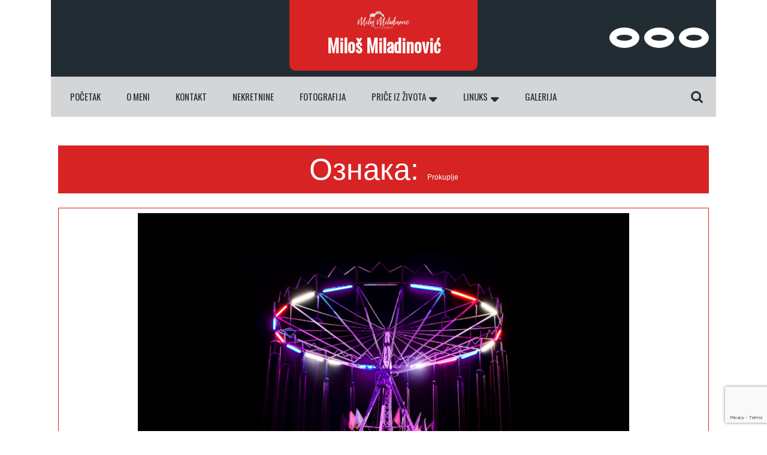

--- FILE ---
content_type: text/html; charset=UTF-8
request_url: http://www.milosmiladinovic.com/tag/prokuplje/
body_size: 15546
content:
<!DOCTYPE html>
<html lang="sr-RS">
<head>
  <meta charset="UTF-8">
  <meta name="viewport" content="width=device-width">
  <meta name='robots' content='index, follow, max-image-preview:large, max-snippet:-1, max-video-preview:-1' />
	<style>img:is([sizes="auto" i], [sizes^="auto," i]) { contain-intrinsic-size: 3000px 1500px }</style>
	
	<!-- This site is optimized with the Yoast SEO plugin v26.7 - https://yoast.com/wordpress/plugins/seo/ -->
	<title>Prokuplje Archives - Miloš Miladinović</title>
	<link rel="canonical" href="https://www.milosmiladinovic.com/tag/prokuplje/" />
	<link rel="next" href="https://www.milosmiladinovic.com/tag/prokuplje/page/2/" />
	<meta property="og:locale" content="sr_RS" />
	<meta property="og:type" content="article" />
	<meta property="og:title" content="Prokuplje Archives - Miloš Miladinović" />
	<meta property="og:url" content="https://www.milosmiladinovic.com/tag/prokuplje/" />
	<meta property="og:site_name" content="Miloš Miladinović" />
	<meta name="twitter:card" content="summary_large_image" />
	<meta name="twitter:site" content="@Topi88" />
	<script type="application/ld+json" class="yoast-schema-graph">{"@context":"https://schema.org","@graph":[{"@type":"CollectionPage","@id":"https://www.milosmiladinovic.com/tag/prokuplje/","url":"https://www.milosmiladinovic.com/tag/prokuplje/","name":"Prokuplje Archives - Miloš Miladinović","isPartOf":{"@id":"https://www.milosmiladinovic.com/#website"},"primaryImageOfPage":{"@id":"https://www.milosmiladinovic.com/tag/prokuplje/#primaryimage"},"image":{"@id":"https://www.milosmiladinovic.com/tag/prokuplje/#primaryimage"},"thumbnailUrl":"http://www.milosmiladinovic.com/wp-content/uploads/2018/09/vašar-prokuplje.png","breadcrumb":{"@id":"https://www.milosmiladinovic.com/tag/prokuplje/#breadcrumb"},"inLanguage":"sr-RS"},{"@type":"ImageObject","inLanguage":"sr-RS","@id":"https://www.milosmiladinovic.com/tag/prokuplje/#primaryimage","url":"http://www.milosmiladinovic.com/wp-content/uploads/2018/09/vašar-prokuplje.png","contentUrl":"http://www.milosmiladinovic.com/wp-content/uploads/2018/09/vašar-prokuplje.png","width":840,"height":440},{"@type":"BreadcrumbList","@id":"https://www.milosmiladinovic.com/tag/prokuplje/#breadcrumb","itemListElement":[{"@type":"ListItem","position":1,"name":"Početna","item":"https://www.milosmiladinovic.com/"},{"@type":"ListItem","position":2,"name":"Prokuplje"}]},{"@type":"WebSite","@id":"https://www.milosmiladinovic.com/#website","url":"https://www.milosmiladinovic.com/","name":"Miloš Miladinović","description":"Blog o nekim stvarima iz mog ugla","potentialAction":[{"@type":"SearchAction","target":{"@type":"EntryPoint","urlTemplate":"https://www.milosmiladinovic.com/?s={search_term_string}"},"query-input":{"@type":"PropertyValueSpecification","valueRequired":true,"valueName":"search_term_string"}}],"inLanguage":"sr-RS"}]}</script>
	<!-- / Yoast SEO plugin. -->


<link rel='dns-prefetch' href='//fonts.googleapis.com' />
<link rel="alternate" type="application/rss+xml" title="Miloš Miladinović &raquo; довод" href="http://www.milosmiladinovic.com/feed/" />
<link rel="alternate" type="application/rss+xml" title="Miloš Miladinović &raquo; довод коментара" href="http://www.milosmiladinovic.com/comments/feed/" />
<script type="text/javascript" id="wpp-js" src="http://www.milosmiladinovic.com/wp-content/plugins/wordpress-popular-posts/assets/js/wpp.min.js?ver=7.3.6" data-sampling="0" data-sampling-rate="100" data-api-url="http://www.milosmiladinovic.com/wp-json/wordpress-popular-posts" data-post-id="0" data-token="01129640ff" data-lang="0" data-debug="0"></script>
<link rel="alternate" type="application/rss+xml" title="Miloš Miladinović &raquo; довод ознаке Prokuplje" href="http://www.milosmiladinovic.com/tag/prokuplje/feed/" />
<script type="text/javascript">
/* <![CDATA[ */
window._wpemojiSettings = {"baseUrl":"https:\/\/s.w.org\/images\/core\/emoji\/16.0.1\/72x72\/","ext":".png","svgUrl":"https:\/\/s.w.org\/images\/core\/emoji\/16.0.1\/svg\/","svgExt":".svg","source":{"concatemoji":"http:\/\/www.milosmiladinovic.com\/wp-includes\/js\/wp-emoji-release.min.js?ver=6.8.3"}};
/*! This file is auto-generated */
!function(s,n){var o,i,e;function c(e){try{var t={supportTests:e,timestamp:(new Date).valueOf()};sessionStorage.setItem(o,JSON.stringify(t))}catch(e){}}function p(e,t,n){e.clearRect(0,0,e.canvas.width,e.canvas.height),e.fillText(t,0,0);var t=new Uint32Array(e.getImageData(0,0,e.canvas.width,e.canvas.height).data),a=(e.clearRect(0,0,e.canvas.width,e.canvas.height),e.fillText(n,0,0),new Uint32Array(e.getImageData(0,0,e.canvas.width,e.canvas.height).data));return t.every(function(e,t){return e===a[t]})}function u(e,t){e.clearRect(0,0,e.canvas.width,e.canvas.height),e.fillText(t,0,0);for(var n=e.getImageData(16,16,1,1),a=0;a<n.data.length;a++)if(0!==n.data[a])return!1;return!0}function f(e,t,n,a){switch(t){case"flag":return n(e,"\ud83c\udff3\ufe0f\u200d\u26a7\ufe0f","\ud83c\udff3\ufe0f\u200b\u26a7\ufe0f")?!1:!n(e,"\ud83c\udde8\ud83c\uddf6","\ud83c\udde8\u200b\ud83c\uddf6")&&!n(e,"\ud83c\udff4\udb40\udc67\udb40\udc62\udb40\udc65\udb40\udc6e\udb40\udc67\udb40\udc7f","\ud83c\udff4\u200b\udb40\udc67\u200b\udb40\udc62\u200b\udb40\udc65\u200b\udb40\udc6e\u200b\udb40\udc67\u200b\udb40\udc7f");case"emoji":return!a(e,"\ud83e\udedf")}return!1}function g(e,t,n,a){var r="undefined"!=typeof WorkerGlobalScope&&self instanceof WorkerGlobalScope?new OffscreenCanvas(300,150):s.createElement("canvas"),o=r.getContext("2d",{willReadFrequently:!0}),i=(o.textBaseline="top",o.font="600 32px Arial",{});return e.forEach(function(e){i[e]=t(o,e,n,a)}),i}function t(e){var t=s.createElement("script");t.src=e,t.defer=!0,s.head.appendChild(t)}"undefined"!=typeof Promise&&(o="wpEmojiSettingsSupports",i=["flag","emoji"],n.supports={everything:!0,everythingExceptFlag:!0},e=new Promise(function(e){s.addEventListener("DOMContentLoaded",e,{once:!0})}),new Promise(function(t){var n=function(){try{var e=JSON.parse(sessionStorage.getItem(o));if("object"==typeof e&&"number"==typeof e.timestamp&&(new Date).valueOf()<e.timestamp+604800&&"object"==typeof e.supportTests)return e.supportTests}catch(e){}return null}();if(!n){if("undefined"!=typeof Worker&&"undefined"!=typeof OffscreenCanvas&&"undefined"!=typeof URL&&URL.createObjectURL&&"undefined"!=typeof Blob)try{var e="postMessage("+g.toString()+"("+[JSON.stringify(i),f.toString(),p.toString(),u.toString()].join(",")+"));",a=new Blob([e],{type:"text/javascript"}),r=new Worker(URL.createObjectURL(a),{name:"wpTestEmojiSupports"});return void(r.onmessage=function(e){c(n=e.data),r.terminate(),t(n)})}catch(e){}c(n=g(i,f,p,u))}t(n)}).then(function(e){for(var t in e)n.supports[t]=e[t],n.supports.everything=n.supports.everything&&n.supports[t],"flag"!==t&&(n.supports.everythingExceptFlag=n.supports.everythingExceptFlag&&n.supports[t]);n.supports.everythingExceptFlag=n.supports.everythingExceptFlag&&!n.supports.flag,n.DOMReady=!1,n.readyCallback=function(){n.DOMReady=!0}}).then(function(){return e}).then(function(){var e;n.supports.everything||(n.readyCallback(),(e=n.source||{}).concatemoji?t(e.concatemoji):e.wpemoji&&e.twemoji&&(t(e.twemoji),t(e.wpemoji)))}))}((window,document),window._wpemojiSettings);
/* ]]> */
</script>
<style id='wp-emoji-styles-inline-css' type='text/css'>

	img.wp-smiley, img.emoji {
		display: inline !important;
		border: none !important;
		box-shadow: none !important;
		height: 1em !important;
		width: 1em !important;
		margin: 0 0.07em !important;
		vertical-align: -0.1em !important;
		background: none !important;
		padding: 0 !important;
	}
</style>
<link rel='stylesheet' id='wp-block-library-css' href='http://www.milosmiladinovic.com/wp-includes/css/dist/block-library/style.min.css?ver=6.8.3' type='text/css' media='all' />
<style id='wp-block-library-theme-inline-css' type='text/css'>
.wp-block-audio :where(figcaption){color:#555;font-size:13px;text-align:center}.is-dark-theme .wp-block-audio :where(figcaption){color:#ffffffa6}.wp-block-audio{margin:0 0 1em}.wp-block-code{border:1px solid #ccc;border-radius:4px;font-family:Menlo,Consolas,monaco,monospace;padding:.8em 1em}.wp-block-embed :where(figcaption){color:#555;font-size:13px;text-align:center}.is-dark-theme .wp-block-embed :where(figcaption){color:#ffffffa6}.wp-block-embed{margin:0 0 1em}.blocks-gallery-caption{color:#555;font-size:13px;text-align:center}.is-dark-theme .blocks-gallery-caption{color:#ffffffa6}:root :where(.wp-block-image figcaption){color:#555;font-size:13px;text-align:center}.is-dark-theme :root :where(.wp-block-image figcaption){color:#ffffffa6}.wp-block-image{margin:0 0 1em}.wp-block-pullquote{border-bottom:4px solid;border-top:4px solid;color:currentColor;margin-bottom:1.75em}.wp-block-pullquote cite,.wp-block-pullquote footer,.wp-block-pullquote__citation{color:currentColor;font-size:.8125em;font-style:normal;text-transform:uppercase}.wp-block-quote{border-left:.25em solid;margin:0 0 1.75em;padding-left:1em}.wp-block-quote cite,.wp-block-quote footer{color:currentColor;font-size:.8125em;font-style:normal;position:relative}.wp-block-quote:where(.has-text-align-right){border-left:none;border-right:.25em solid;padding-left:0;padding-right:1em}.wp-block-quote:where(.has-text-align-center){border:none;padding-left:0}.wp-block-quote.is-large,.wp-block-quote.is-style-large,.wp-block-quote:where(.is-style-plain){border:none}.wp-block-search .wp-block-search__label{font-weight:700}.wp-block-search__button{border:1px solid #ccc;padding:.375em .625em}:where(.wp-block-group.has-background){padding:1.25em 2.375em}.wp-block-separator.has-css-opacity{opacity:.4}.wp-block-separator{border:none;border-bottom:2px solid;margin-left:auto;margin-right:auto}.wp-block-separator.has-alpha-channel-opacity{opacity:1}.wp-block-separator:not(.is-style-wide):not(.is-style-dots){width:100px}.wp-block-separator.has-background:not(.is-style-dots){border-bottom:none;height:1px}.wp-block-separator.has-background:not(.is-style-wide):not(.is-style-dots){height:2px}.wp-block-table{margin:0 0 1em}.wp-block-table td,.wp-block-table th{word-break:normal}.wp-block-table :where(figcaption){color:#555;font-size:13px;text-align:center}.is-dark-theme .wp-block-table :where(figcaption){color:#ffffffa6}.wp-block-video :where(figcaption){color:#555;font-size:13px;text-align:center}.is-dark-theme .wp-block-video :where(figcaption){color:#ffffffa6}.wp-block-video{margin:0 0 1em}:root :where(.wp-block-template-part.has-background){margin-bottom:0;margin-top:0;padding:1.25em 2.375em}
</style>
<style id='classic-theme-styles-inline-css' type='text/css'>
/*! This file is auto-generated */
.wp-block-button__link{color:#fff;background-color:#32373c;border-radius:9999px;box-shadow:none;text-decoration:none;padding:calc(.667em + 2px) calc(1.333em + 2px);font-size:1.125em}.wp-block-file__button{background:#32373c;color:#fff;text-decoration:none}
</style>
<style id='global-styles-inline-css' type='text/css'>
:root{--wp--preset--aspect-ratio--square: 1;--wp--preset--aspect-ratio--4-3: 4/3;--wp--preset--aspect-ratio--3-4: 3/4;--wp--preset--aspect-ratio--3-2: 3/2;--wp--preset--aspect-ratio--2-3: 2/3;--wp--preset--aspect-ratio--16-9: 16/9;--wp--preset--aspect-ratio--9-16: 9/16;--wp--preset--color--black: #000000;--wp--preset--color--cyan-bluish-gray: #abb8c3;--wp--preset--color--white: #ffffff;--wp--preset--color--pale-pink: #f78da7;--wp--preset--color--vivid-red: #cf2e2e;--wp--preset--color--luminous-vivid-orange: #ff6900;--wp--preset--color--luminous-vivid-amber: #fcb900;--wp--preset--color--light-green-cyan: #7bdcb5;--wp--preset--color--vivid-green-cyan: #00d084;--wp--preset--color--pale-cyan-blue: #8ed1fc;--wp--preset--color--vivid-cyan-blue: #0693e3;--wp--preset--color--vivid-purple: #9b51e0;--wp--preset--gradient--vivid-cyan-blue-to-vivid-purple: linear-gradient(135deg,rgba(6,147,227,1) 0%,rgb(155,81,224) 100%);--wp--preset--gradient--light-green-cyan-to-vivid-green-cyan: linear-gradient(135deg,rgb(122,220,180) 0%,rgb(0,208,130) 100%);--wp--preset--gradient--luminous-vivid-amber-to-luminous-vivid-orange: linear-gradient(135deg,rgba(252,185,0,1) 0%,rgba(255,105,0,1) 100%);--wp--preset--gradient--luminous-vivid-orange-to-vivid-red: linear-gradient(135deg,rgba(255,105,0,1) 0%,rgb(207,46,46) 100%);--wp--preset--gradient--very-light-gray-to-cyan-bluish-gray: linear-gradient(135deg,rgb(238,238,238) 0%,rgb(169,184,195) 100%);--wp--preset--gradient--cool-to-warm-spectrum: linear-gradient(135deg,rgb(74,234,220) 0%,rgb(151,120,209) 20%,rgb(207,42,186) 40%,rgb(238,44,130) 60%,rgb(251,105,98) 80%,rgb(254,248,76) 100%);--wp--preset--gradient--blush-light-purple: linear-gradient(135deg,rgb(255,206,236) 0%,rgb(152,150,240) 100%);--wp--preset--gradient--blush-bordeaux: linear-gradient(135deg,rgb(254,205,165) 0%,rgb(254,45,45) 50%,rgb(107,0,62) 100%);--wp--preset--gradient--luminous-dusk: linear-gradient(135deg,rgb(255,203,112) 0%,rgb(199,81,192) 50%,rgb(65,88,208) 100%);--wp--preset--gradient--pale-ocean: linear-gradient(135deg,rgb(255,245,203) 0%,rgb(182,227,212) 50%,rgb(51,167,181) 100%);--wp--preset--gradient--electric-grass: linear-gradient(135deg,rgb(202,248,128) 0%,rgb(113,206,126) 100%);--wp--preset--gradient--midnight: linear-gradient(135deg,rgb(2,3,129) 0%,rgb(40,116,252) 100%);--wp--preset--font-size--small: 13px;--wp--preset--font-size--medium: 20px;--wp--preset--font-size--large: 36px;--wp--preset--font-size--x-large: 42px;--wp--preset--spacing--20: 0.44rem;--wp--preset--spacing--30: 0.67rem;--wp--preset--spacing--40: 1rem;--wp--preset--spacing--50: 1.5rem;--wp--preset--spacing--60: 2.25rem;--wp--preset--spacing--70: 3.38rem;--wp--preset--spacing--80: 5.06rem;--wp--preset--shadow--natural: 6px 6px 9px rgba(0, 0, 0, 0.2);--wp--preset--shadow--deep: 12px 12px 50px rgba(0, 0, 0, 0.4);--wp--preset--shadow--sharp: 6px 6px 0px rgba(0, 0, 0, 0.2);--wp--preset--shadow--outlined: 6px 6px 0px -3px rgba(255, 255, 255, 1), 6px 6px rgba(0, 0, 0, 1);--wp--preset--shadow--crisp: 6px 6px 0px rgba(0, 0, 0, 1);}:where(.is-layout-flex){gap: 0.5em;}:where(.is-layout-grid){gap: 0.5em;}body .is-layout-flex{display: flex;}.is-layout-flex{flex-wrap: wrap;align-items: center;}.is-layout-flex > :is(*, div){margin: 0;}body .is-layout-grid{display: grid;}.is-layout-grid > :is(*, div){margin: 0;}:where(.wp-block-columns.is-layout-flex){gap: 2em;}:where(.wp-block-columns.is-layout-grid){gap: 2em;}:where(.wp-block-post-template.is-layout-flex){gap: 1.25em;}:where(.wp-block-post-template.is-layout-grid){gap: 1.25em;}.has-black-color{color: var(--wp--preset--color--black) !important;}.has-cyan-bluish-gray-color{color: var(--wp--preset--color--cyan-bluish-gray) !important;}.has-white-color{color: var(--wp--preset--color--white) !important;}.has-pale-pink-color{color: var(--wp--preset--color--pale-pink) !important;}.has-vivid-red-color{color: var(--wp--preset--color--vivid-red) !important;}.has-luminous-vivid-orange-color{color: var(--wp--preset--color--luminous-vivid-orange) !important;}.has-luminous-vivid-amber-color{color: var(--wp--preset--color--luminous-vivid-amber) !important;}.has-light-green-cyan-color{color: var(--wp--preset--color--light-green-cyan) !important;}.has-vivid-green-cyan-color{color: var(--wp--preset--color--vivid-green-cyan) !important;}.has-pale-cyan-blue-color{color: var(--wp--preset--color--pale-cyan-blue) !important;}.has-vivid-cyan-blue-color{color: var(--wp--preset--color--vivid-cyan-blue) !important;}.has-vivid-purple-color{color: var(--wp--preset--color--vivid-purple) !important;}.has-black-background-color{background-color: var(--wp--preset--color--black) !important;}.has-cyan-bluish-gray-background-color{background-color: var(--wp--preset--color--cyan-bluish-gray) !important;}.has-white-background-color{background-color: var(--wp--preset--color--white) !important;}.has-pale-pink-background-color{background-color: var(--wp--preset--color--pale-pink) !important;}.has-vivid-red-background-color{background-color: var(--wp--preset--color--vivid-red) !important;}.has-luminous-vivid-orange-background-color{background-color: var(--wp--preset--color--luminous-vivid-orange) !important;}.has-luminous-vivid-amber-background-color{background-color: var(--wp--preset--color--luminous-vivid-amber) !important;}.has-light-green-cyan-background-color{background-color: var(--wp--preset--color--light-green-cyan) !important;}.has-vivid-green-cyan-background-color{background-color: var(--wp--preset--color--vivid-green-cyan) !important;}.has-pale-cyan-blue-background-color{background-color: var(--wp--preset--color--pale-cyan-blue) !important;}.has-vivid-cyan-blue-background-color{background-color: var(--wp--preset--color--vivid-cyan-blue) !important;}.has-vivid-purple-background-color{background-color: var(--wp--preset--color--vivid-purple) !important;}.has-black-border-color{border-color: var(--wp--preset--color--black) !important;}.has-cyan-bluish-gray-border-color{border-color: var(--wp--preset--color--cyan-bluish-gray) !important;}.has-white-border-color{border-color: var(--wp--preset--color--white) !important;}.has-pale-pink-border-color{border-color: var(--wp--preset--color--pale-pink) !important;}.has-vivid-red-border-color{border-color: var(--wp--preset--color--vivid-red) !important;}.has-luminous-vivid-orange-border-color{border-color: var(--wp--preset--color--luminous-vivid-orange) !important;}.has-luminous-vivid-amber-border-color{border-color: var(--wp--preset--color--luminous-vivid-amber) !important;}.has-light-green-cyan-border-color{border-color: var(--wp--preset--color--light-green-cyan) !important;}.has-vivid-green-cyan-border-color{border-color: var(--wp--preset--color--vivid-green-cyan) !important;}.has-pale-cyan-blue-border-color{border-color: var(--wp--preset--color--pale-cyan-blue) !important;}.has-vivid-cyan-blue-border-color{border-color: var(--wp--preset--color--vivid-cyan-blue) !important;}.has-vivid-purple-border-color{border-color: var(--wp--preset--color--vivid-purple) !important;}.has-vivid-cyan-blue-to-vivid-purple-gradient-background{background: var(--wp--preset--gradient--vivid-cyan-blue-to-vivid-purple) !important;}.has-light-green-cyan-to-vivid-green-cyan-gradient-background{background: var(--wp--preset--gradient--light-green-cyan-to-vivid-green-cyan) !important;}.has-luminous-vivid-amber-to-luminous-vivid-orange-gradient-background{background: var(--wp--preset--gradient--luminous-vivid-amber-to-luminous-vivid-orange) !important;}.has-luminous-vivid-orange-to-vivid-red-gradient-background{background: var(--wp--preset--gradient--luminous-vivid-orange-to-vivid-red) !important;}.has-very-light-gray-to-cyan-bluish-gray-gradient-background{background: var(--wp--preset--gradient--very-light-gray-to-cyan-bluish-gray) !important;}.has-cool-to-warm-spectrum-gradient-background{background: var(--wp--preset--gradient--cool-to-warm-spectrum) !important;}.has-blush-light-purple-gradient-background{background: var(--wp--preset--gradient--blush-light-purple) !important;}.has-blush-bordeaux-gradient-background{background: var(--wp--preset--gradient--blush-bordeaux) !important;}.has-luminous-dusk-gradient-background{background: var(--wp--preset--gradient--luminous-dusk) !important;}.has-pale-ocean-gradient-background{background: var(--wp--preset--gradient--pale-ocean) !important;}.has-electric-grass-gradient-background{background: var(--wp--preset--gradient--electric-grass) !important;}.has-midnight-gradient-background{background: var(--wp--preset--gradient--midnight) !important;}.has-small-font-size{font-size: var(--wp--preset--font-size--small) !important;}.has-medium-font-size{font-size: var(--wp--preset--font-size--medium) !important;}.has-large-font-size{font-size: var(--wp--preset--font-size--large) !important;}.has-x-large-font-size{font-size: var(--wp--preset--font-size--x-large) !important;}
:where(.wp-block-post-template.is-layout-flex){gap: 1.25em;}:where(.wp-block-post-template.is-layout-grid){gap: 1.25em;}
:where(.wp-block-columns.is-layout-flex){gap: 2em;}:where(.wp-block-columns.is-layout-grid){gap: 2em;}
:root :where(.wp-block-pullquote){font-size: 1.5em;line-height: 1.6;}
</style>
<link rel='stylesheet' id='contact-form-7-css' href='http://www.milosmiladinovic.com/wp-content/plugins/contact-form-7/includes/css/styles.css?ver=6.1.4' type='text/css' media='all' />
<link rel='stylesheet' id='email-subscribers-css' href='http://www.milosmiladinovic.com/wp-content/plugins/email-subscribers/lite/public/css/email-subscribers-public.css?ver=5.9.14' type='text/css' media='all' />
<link rel='stylesheet' id='wordpress-popular-posts-css-css' href='http://www.milosmiladinovic.com/wp-content/plugins/wordpress-popular-posts/assets/css/wpp.css?ver=7.3.6' type='text/css' media='all' />
<link rel='stylesheet' id='multipurpose-photography-font-css' href='//fonts.googleapis.com/css?family=ABeeZee%3Aital%400%3B1%7CAbril+Fatfac%7CAcme%7CAllura%7CAmatic+SC%3Awght%40400%3B700%7CAnton%7CArchitects+Daughter%7CArchivo%3Aital%2Cwght%400%2C100%3B0%2C200%3B0%2C300%3B0%2C400%3B0%2C500%3B0%2C600%3B0%2C700%3B0%2C800%3B0%2C900%3B1%2C100%3B1%2C200%3B1%2C300%3B1%2C400%3B1%2C500%3B1%2C600%3B1%2C700%3B1%2C800%3B1%2C900%7CArimo%3Aital%2Cwght%400%2C400%3B0%2C500%3B0%2C600%3B0%2C700%3B1%2C400%3B1%2C500%3B1%2C600%3B1%2C700%7CArsenal%3Aital%2Cwght%400%2C400%3B0%2C700%3B1%2C400%3B1%2C700%7CArvo%3Aital%2Cwght%400%2C400%3B0%2C700%3B1%2C400%3B1%2C700%7CAlegreya%3Aital%2Cwght%400%2C400%3B0%2C500%3B0%2C600%3B0%2C700%3B0%2C800%3B0%2C900%3B1%2C400%3B1%2C500%3B1%2C600%3B1%2C700%3B1%2C800%3B1%2C900%7CAsap%3Aital%2Cwght%400%2C100%3B0%2C200%3B0%2C300%3B0%2C400%3B0%2C500%3B0%2C600%3B0%2C700%3B0%2C800%3B0%2C900%3B1%2C100%3B1%2C200%3B1%2C300%3B1%2C400%3B1%2C500%3B1%2C600%3B1%2C700%3B1%2C800%3B1%2C900%7CAssistant%3Awght%40200%3B300%3B400%3B500%3B600%3B700%3B800%7CAlfa+Slab+One%7CAveria+Serif+Libre%3Aital%2Cwght%400%2C300%3B0%2C400%3B0%2C700%3B1%2C300%3B1%2C400%3B1%2C700%7CBangers%7CBoogaloo%7CBad+Script%7CBarlow%3Aital%2Cwght%400%2C100%3B0%2C200%3B0%2C300%3B0%2C400%3B0%2C500%3B0%2C600%3B0%2C700%3B0%2C800%3B0%2C900%3B1%2C100%3B1%2C200%3B1%2C300%3B1%2C400%3B1%2C500%3B1%2C600%3B1%2C700%3B1%2C800%3B1%2C900%7CBarlow+Condensed%3Aital%2Cwght%400%2C100%3B0%2C200%3B0%2C300%3B0%2C400%3B0%2C500%3B0%2C600%3B0%2C700%3B0%2C800%3B0%2C900%3B1%2C100%3B1%2C200%3B1%2C300%3B1%2C400%3B1%2C500%3B1%2C600%3B1%2C700%3B1%2C800%3B1%2C900%7CBerkshire+Swash%7CBitter%3Aital%2Cwght%400%2C100%3B0%2C200%3B0%2C300%3B0%2C400%3B0%2C500%3B0%2C600%3B0%2C700%3B0%2C800%3B0%2C900%3B1%2C100%3B1%2C200%3B1%2C300%3B1%2C400%3B1%2C500%3B1%2C600%3B1%2C700%3B1%2C800%3B1%2C900%7CBree+Serif%7CBenchNine%3Awght%40300%3B400%3B700%7CCabin%3Aital%2Cwght%400%2C400%3B0%2C500%3B0%2C600%3B0%2C700%3B1%2C400%3B1%2C500%3B1%2C600%3B1%2C700%7CCardo%3Aital%2Cwght%400%2C400%3B0%2C700%3B1%2C400%7CCourgette%7CCaveat%3Awght%40400%3B500%3B600%3B700%7CCaveat+Brush%7CCherry+Swash%3Awght%40400%3B700%7CComfortaa%3Awght%40300%3B400%3B500%3B600%3B700%7CCormorant+Garamond%3Aital%2Cwght%400%2C300%3B0%2C400%3B0%2C500%3B0%2C600%3B0%2C700%3B1%2C300%3B1%2C400%3B1%2C500%3B1%2C600%3B1%2C700%7CCrimson+Text%3Aital%2Cwght%400%2C400%3B0%2C600%3B0%2C700%3B1%2C400%3B1%2C600%3B1%2C700%7CCuprum%3Aital%2Cwght%400%2C400%3B0%2C500%3B0%2C600%3B0%2C700%3B1%2C400%3B1%2C500%3B1%2C600%3B1%2C700%7CCookie%7CComing+Soon%7CCharm%3Awght%40400%3B700%7CChewy%7CDays+One%7CDM+Serif+Display%3Aital%400%3B1%7CDosis%3Awght%40200%3B300%3B400%3B500%3B600%3B700%3B800%7CEB+Garamond%3Aital%2Cwght%400%2C400%3B0%2C500%3B0%2C600%3B0%2C700%3B0%2C800%3B1%2C400%3B1%2C500%3B1%2C600%3B1%2C700%3B1%2C800%7CEconomica%3Aital%2Cwght%400%2C400%3B0%2C700%3B1%2C400%3B1%2C700%7CEpilogue%3Aital%2Cwght%400%2C100%3B0%2C200%3B0%2C300%3B0%2C400%3B0%2C500%3B0%2C600%3B0%2C700%3B0%2C800%3B0%2C900%3B1%2C100%3B1%2C200%3B1%2C300%3B1%2C400%3B1%2C500%3B1%2C600%3B1%2C700%3B1%2C800%3B1%2C900%7CExo+2%3Aital%2Cwght%400%2C100%3B0%2C200%3B0%2C300%3B0%2C400%3B0%2C500%3B0%2C600%3B0%2C700%3B0%2C800%3B0%2C900%3B1%2C100%3B1%2C200%3B1%2C300%3B1%2C400%3B1%2C500%3B1%2C600%3B1%2C700%3B1%2C800%3B1%2C900%7CFamiljen+Grotesk%3Aital%2Cwght%400%2C400%3B0%2C500%3B0%2C600%3B0%2C700%3B1%2C400%3B1%2C500%3B1%2C600%3B1%2C700%7CFira+Sans%3Aital%2Cwght%400%2C100%3B0%2C200%3B0%2C300%3B0%2C400%3B0%2C500%3B0%2C600%3B0%2C700%3B0%2C800%3B0%2C900%3B1%2C100%3B1%2C200%3B1%2C300%3B1%2C400%3B1%2C500%3B1%2C600%3B1%2C700%3B1%2C800%3B1%2C900%7CFredoka+One%7CFjalla+One%7CFrancois+One%7CFrank+Ruhl+Libre%3Awght%40300%3B400%3B500%3B700%3B900%7CGabriela%7CGloria+Hallelujah%7CGreat+Vibes%7CHandlee%7CHammersmith+One%7CHeebo%3Awght%40100%3B200%3B300%3B400%3B500%3B600%3B700%3B800%3B900%7CHind%3Awght%40300%3B400%3B500%3B600%3B700%7CInconsolata%3Awght%40200%3B300%3B400%3B500%3B600%3B700%3B800%3B900%7CIndie+Flower%7CIM+Fell+English+SC%7CJulius+Sans+One%7CJomhuria%7CJosefin+Slab%3Aital%2Cwght%400%2C100%3B0%2C200%3B0%2C300%3B0%2C400%3B0%2C500%3B0%2C600%3B0%2C700%3B1%2C100%3B1%2C200%3B1%2C300%3B1%2C400%3B1%2C500%3B1%2C600%3B1%2C700%7CJosefin+Sans%3Aital%2Cwght%400%2C100%3B0%2C200%3B0%2C300%3B0%2C400%3B0%2C500%3B0%2C600%3B0%2C700%3B1%2C100%3B1%2C200%3B1%2C300%3B1%2C400%3B1%2C500%3B1%2C600%3B1%2C700%7CJost%3Aital%2Cwght%400%2C100%3B0%2C200%3B0%2C300%3B0%2C400%3B0%2C500%3B0%2C600%3B0%2C700%3B0%2C800%3B0%2C900%3B1%2C100%3B1%2C200%3B1%2C300%3B1%2C400%3B1%2C500%3B1%2C600%3B1%2C700%3B1%2C800%3B1%2C900%7CKaisei+HarunoUmi%3Awght%40400%3B500%3B700%7CKanit%3Aital%2Cwght%400%2C100%3B0%2C200%3B0%2C300%3B0%2C400%3B0%2C500%3B0%2C600%3B0%2C700%3B0%2C800%3B0%2C900%3B1%2C100%3B1%2C200%3B1%2C300%3B1%2C400%3B1%2C500%3B1%2C600%3B1%2C700%3B1%2C800%3B1%2C900%7CKaushan+Script%7CKrub%3Aital%2Cwght%400%2C200%3B0%2C300%3B0%2C400%3B0%2C500%3B0%2C600%3B0%2C700%3B1%2C200%3B1%2C300%3B1%2C400%3B1%2C500%3B1%2C600%3B1%2C700%7CLato%3Aital%2Cwght%400%2C100%3B0%2C300%3B0%2C400%3B0%2C700%3B0%2C900%3B1%2C100%3B1%2C300%3B1%2C400%3B1%2C700%3B1%2C900%7CLora%3Aital%2Cwght%400%2C400%3B0%2C500%3B0%2C600%3B0%2C700%3B1%2C400%3B1%2C500%3B1%2C600%3B1%2C700%7CLibre+Baskerville%3Aital%2Cwght%400%2C400%3B0%2C700%3B1%2C400%7CLobster%7CLobster+Two%3Aital%2Cwght%400%2C400%3B0%2C700%3B1%2C400%3B1%2C700%7CMerriweather%3Aital%2Cwght%400%2C300%3B0%2C400%3B0%2C700%3B0%2C900%3B1%2C300%3B1%2C400%3B1%2C700%3B1%2C900%7CMonda%3Awght%40400%3B700%7CMontserrat%3Aital%2Cwght%400%2C100%3B0%2C200%3B0%2C300%3B0%2C400%3B0%2C500%3B0%2C600%3B0%2C700%3B0%2C800%3B0%2C900%3B1%2C100%3B1%2C200%3B1%2C300%3B1%2C400%3B1%2C500%3B1%2C600%3B1%2C700%3B1%2C800%3B1%2C900%7CMulish%3Aital%2Cwght%400%2C200%3B0%2C300%3B0%2C400%3B0%2C500%3B0%2C600%3B0%2C700%3B0%2C800%3B0%2C900%3B1%2C200%3B1%2C300%3B1%2C400%3B1%2C500%3B1%2C600%3B1%2C700%3B1%2C800%3B1%2C900%7CMarck+Script%7CMarcellus%7CMerienda+One%7CMonda%3Awght%40400%3B700%7CNoto+Serif%3Aital%2Cwght%400%2C400%3B0%2C700%3B1%2C400%3B1%2C700%7CNunito+Sans%3Aital%2Cwght%400%2C200%3B0%2C300%3B0%2C400%3B0%2C600%3B0%2C700%3B0%2C800%3B0%2C900%3B1%2C200%3B1%2C300%3B1%2C400%3B1%2C600%3B1%2C700%3B1%2C800%3B1%2C900%7COpen+Sans%3Aital%2Cwght%400%2C300%3B0%2C400%3B0%2C500%3B0%2C600%3B0%2C700%3B0%2C800%3B1%2C300%3B1%2C400%3B1%2C500%3B1%2C600%3B1%2C700%3B1%2C800%7COverpass%3Aital%2Cwght%400%2C100%3B0%2C200%3B0%2C300%3B0%2C400%3B0%2C500%3B0%2C600%3B0%2C700%3B0%2C800%3B0%2C900%3B1%2C100%3B1%2C200%3B1%2C300%3B1%2C400%3B1%2C500%3B1%2C600%3B1%2C700%3B1%2C800%3B1%2C900%7COverpass+Mono%3Awght%40300%3B400%3B500%3B600%3B700%7COxygen%3Awght%40300%3B400%3B700%7COswald%3Awght%40200%3B300%3B400%3B500%3B600%3B700%7COrbitron%3Awght%40400%3B500%3B600%3B700%3B800%3B900%7CPatua+One%7CPacifico%7CPadauk%3Awght%40400%3B700%7CPlayball%7CPlayfair+Display%3Aital%2Cwght%400%2C400%3B0%2C500%3B0%2C600%3B0%2C700%3B0%2C800%3B0%2C900%3B1%2C400%3B1%2C500%3B1%2C600%3B1%2C700%3B1%2C800%3B1%2C900%7CPrompt%3Aital%2Cwght%400%2C100%3B0%2C200%3B0%2C300%3B0%2C400%3B0%2C500%3B0%2C600%3B0%2C700%3B0%2C800%3B0%2C900%3B1%2C100%3B1%2C200%3B1%2C300%3B1%2C400%3B1%2C500%3B1%2C600%3B1%2C700%3B1%2C800%3B1%2C900%7CPT+Sans%3Aital%2Cwght%400%2C400%3B0%2C700%3B1%2C400%3B1%2C700%7CPT+Serif%3Aital%2Cwght%400%2C400%3B0%2C700%3B1%2C400%3B1%2C700%7CPhilosopher%3Aital%2Cwght%400%2C400%3B0%2C700%3B1%2C400%3B1%2C700%7CPermanent+Marker%7CPoiret+One%7CPoppins%3Aital%2Cwght%400%2C100%3B0%2C200%3B0%2C300%3B0%2C400%3B0%2C500%3B0%2C600%3B0%2C700%3B0%2C800%3B0%2C900%3B1%2C100%3B1%2C200%3B1%2C300%3B1%2C400%3B1%2C500%3B1%2C600%3B1%2C700%3B1%2C800%3B1%2C900%7CPrata%7CQuicksand%3Awght%40300%3B400%3B500%3B600%3B700%7CQuattrocento+Sans%3Aital%2Cwght%400%2C400%3B0%2C700%3B1%2C400%3B1%2C700%7CRaleway%3Aital%2Cwght%400%2C100%3B0%2C200%3B0%2C300%3B0%2C400%3B0%2C500%3B0%2C600%3B0%2C700%3B0%2C800%3B0%2C900%3B1%2C100%3B1%2C200%3B1%2C300%3B1%2C400%3B1%2C500%3B1%2C600%3B1%2C700%3B1%2C800%3B1%2C900%7CRubik%3Aital%2Cwght%400%2C300%3B0%2C400%3B0%2C500%3B0%2C600%3B0%2C700%3B0%2C800%3B0%2C900%3B1%2C300%3B1%2C400%3B1%2C500%3B1%2C600%3B1%2C700%3B1%2C800%3B1%2C900%7CRoboto+Condensed%3Aital%2Cwght%400%2C300%3B0%2C400%3B0%2C700%3B1%2C300%3B1%2C400%3B1%2C700%7CRokkitt%3Awght%40100%3B200%3B300%3B400%3B500%3B600%3B700%3B800%3B900%7CRopa+Sans%3Aital%400%3B1%7CRusso+One%7CRighteous%7CSaira%3Aital%2Cwght%400%2C100%3B0%2C200%3B0%2C300%3B0%2C400%3B0%2C500%3B0%2C600%3B0%2C700%3B0%2C800%3B0%2C900%3B1%2C100%3B1%2C200%3B1%2C300%3B1%2C400%3B1%2C500%3B1%2C600%3B1%2C700%3B1%2C800%3B1%2C900%7CSatisfy%7CSen%3Awght%40400%3B700%3B800%7CSlabo+13px%7CSlabo+27px%7CSource+Sans+Pro%3Aital%2Cwght%400%2C200%3B0%2C300%3B0%2C400%3B0%2C600%3B0%2C700%3B0%2C900%3B1%2C200%3B1%2C300%3B1%2C400%3B1%2C600%3B1%2C700%3B1%2C900%7CShadows+Into+Light+Two%7CShadows+Into+Light%7CSacramento%7CSail%7CShrikhand%7CLeague+Spartan%3Awght%40100%3B200%3B300%3B400%3B500%3B600%3B700%3B800%3B900%7CStaatliches%7CStylish%7CTangerine%3Awght%40400%3B700%7CTitillium+Web%3Aital%2Cwght%400%2C200%3B0%2C300%3B0%2C400%3B0%2C600%3B0%2C700%3B0%2C900%3B1%2C200%3B1%2C300%3B1%2C400%3B1%2C600%3B1%2C700%7CTrirong%3Aital%2Cwght%400%2C100%3B0%2C200%3B0%2C300%3B0%2C400%3B0%2C500%3B0%2C600%3B0%2C700%3B0%2C800%3B0%2C900%3B1%2C100%3B1%2C200%3B1%2C300%3B1%2C400%3B1%2C500%3B1%2C600%3B1%2C700%3B1%2C800%3B1%2C900%7CUbuntu%3Aital%2Cwght%400%2C300%3B0%2C400%3B0%2C500%3B0%2C700%3B1%2C300%3B1%2C400%3B1%2C500%3B1%2C700%7CUnica+One%7CVT323%7CVarela+Round%7CVampiro+One%7CVollkorn%3Aital%2Cwght%400%2C400%3B0%2C500%3B0%2C600%3B0%2C700%3B0%2C800%3B0%2C900%3B1%2C400%3B1%2C500%3B1%2C600%3B1%2C700%3B1%2C800%3B1%2C900%7CVolkhov%3Aital%2Cwght%400%2C400%3B0%2C700%3B1%2C400%3B1%2C700%7CWork+Sans%3Aital%2Cwght%400%2C100%3B0%2C200%3B0%2C300%3B0%2C400%3B0%2C500%3B0%2C600%3B0%2C700%3B0%2C800%3B0%2C900%3B1%2C100%3B1%2C200%3B1%2C300%3B1%2C400%3B1%2C500%3B1%2C600%3B1%2C700%3B1%2C800%3B1%2C900%7CYanone+Kaffeesatz%3Awght%40200%3B300%3B400%3B500%3B600%3B700%7CYeseva+One%7CZCOOL+XiaoWei&#038;ver=6.8.3' type='text/css' media='all' />
<link rel='stylesheet' id='bootstrap-css-css' href='http://www.milosmiladinovic.com/wp-content/themes/multipurpose-photography/css/bootstrap.css?ver=6.8.3' type='text/css' media='all' />
<link rel='stylesheet' id='multipurpose-photography-basic-style-css' href='http://www.milosmiladinovic.com/wp-content/themes/multipurpose-photography/style.css?ver=6.8.3' type='text/css' media='all' />
<style id='multipurpose-photography-basic-style-inline-css' type='text/css'>

		p,span{
		    color:!important;
		    font-family: ;
		    font-size: 12px;
		}
		a{
		    color:!important;
		    font-family: ;
		}
		li{
		    color:!important;
		    font-family: ;
		}
		h1{
		    color:!important;
		    font-family: !important;
		    font-size: !important;
		}
		h2{
		    color:!important;
		    font-family: !important;
		    font-size: !important;
		}
		h3{
		    color:!important;
		    font-family: !important;
		    font-size: !important;
		}
		h4{
		    color:!important;
		    font-family: !important;
		    font-size: !important;
		}
		h5{
		    color:!important;
		    font-family: !important;
		    font-size: !important;
		}
		h6{
		    color:!important;
		    font-family: !important;
		    font-size: !important;
		}
	
body{max-width: 1140px; width: 100%; padding-right: 15px; padding-left: 15px; margin-right: auto; margin-left: auto;}header{position: relative;}#slider img{opacity:0.7}#slider .carousel-caption, #slider .inner_carousel, #slider .inner_carousel h1{text-align:center !important;}#slider .carousel-caption{left:25%; right:25%;}}#slider .carousel-control-prev-icon:hover,#slider .carousel-control-next-icon:hover{background-color:  !important;}.read-more a, .blogbtn a, #comments input[type="submit"].submit{border-radius: px;}.blogbtn a{font-weight: ;}.blogbtn a{letter-spacing: 0px;}
	@keyframes pulse {
		0% { transform: scale(1); }
		50% { transform: scale(1.1); }
		100% { transform: scale(1); }
	}

	@keyframes rubberBand {
		0% { transform: scale(1); }
		30% { transform: scaleX(1.25) scaleY(0.75); }
		40% { transform: scaleX(0.75) scaleY(1.25); }
		50% { transform: scale(1); }
	}

	@keyframes swing {
		20% { transform: rotate(15deg); }
		40% { transform: rotate(-10deg); }
		60% { transform: rotate(5deg); }
		80% { transform: rotate(-5deg); }
		100% { transform: rotate(0deg); }
	}

	@keyframes tada {
		0% { transform: scale(1); }
		10%, 20% { transform: scale(0.9) rotate(-3deg); }
		30%, 50%, 70%, 90% { transform: scale(1.1) rotate(3deg); }
		40%, 60%, 80% { transform: scale(1.1) rotate(-3deg); }
		100% { transform: scale(1) rotate(0); }
	}

	@keyframes jello {
		0%, 11.1%, 100% { transform: none; }
		22.2% { transform: skewX(-12.5deg) skewY(-12.5deg); }
		33.3% { transform: skewX(6.25deg) skewY(6.25deg); }
		44.4% { transform: skewX(-3.125deg) skewY(-3.125deg); }
		55.5% { transform: skewX(1.5625deg) skewY(1.5625deg); }
		66.6% { transform: skewX(-0.78125deg) skewY(-0.78125deg); }
		77.7% { transform: skewX(0.390625deg) skewY(0.390625deg); }
		88.8% { transform: skewX(-0.1953125deg) skewY(-0.1953125deg); }
	}#footer h3, #footer h2, #footer .wp-block-search__label{font-size: 20px; }#footer h3, #footer h2, #footer .wp-block-search__label{font-weight: ;}#footer h3{text-align: left;}#footer h3{letter-spacing: px;}#footer .widget ul{text-align: left;}#footer h3{text-transform: Capitalize;}.inner{padding-top: px; padding-bottom: px; }#footer .copyright p{text-align: center;}#footer .copyright p{font-size: px;}#footer .copyright p,#footer .copyright a{color: !important;}.back-to-top{background-color: !important;}.back-to-top::before{border-bottom-color: !important;}.back-to-top:hover{background-color:  !important;}.back-to-top:hover::before{border-bottom-color: !important;}.footerinner {}.blogger .entry-content p:nth-of-type(1)::first-letter,.blogger p:nth-of-type(1)::first-letter{display: none!important;}.page-template-custom-front-page .top-bar{position: static; background-color: var(--secondary-color); padding-bottom: 10px;}.woocommerce ul.products li.product, .woocommerce-page ul.products li.product{box-shadow: 0px 0px 0px #eee;}.woocommerce ul.products li.product .button, .woocommerce div.product form.cart .button, a.button.wc-forward, .woocommerce .cart .button, .woocommerce .cart input.button, .woocommerce #payment #place_order, .woocommerce-page #payment #place_order, button.woocommerce-button.button.woocommerce-form-login__submit, .woocommerce button.button:disabled, .woocommerce button.button:disabled[disabled]{padding-top: 10px; padding-bottom: 10px; padding-left: 15px; padding-right: 15px;}.woocommerce span.onsale {border-radius: 50px;}.woocommerce ul.products li.product .onsale{ left:auto; right:0;}.woocommerce span.onsale {font-size: 13px;}#comments textarea{ width:100%;}#footer .copyright a i{color: #fff!important;}#footer .copyright{text-align: Center;}#footer .copyright a i{font-size: px;}.footerinner{background-position: center center!important;}.footerinner{background-attachment: scroll;}.navigation nav.pagination{justify-content: right;}.related-posts .blog-sec .post-info span:after{ content: "|"; padding-left:10px;}.related-posts .blog-sec .post-info span:last-child:after{ content: none;} .fixed-header{ padding-top: px; padding-bottom: px}.nav-menu li a{font-size: 15px;}.nav-menu li a{font-weight: ;}.nav-menu li a{ text-transform: uppercase;}.social-icon i{font-size: 13px;}.social-icon i:before{color: !important;}#page-site-header{background-image: url(); background-size: cover;}.read-more a{color:  !important;}.read-more a{background:  !important;}.read-more a{border-radius: 10px !important;}.read-more a:hover{color:  !important;}.read-more a:hover{background:  !important;}#slider img{height: px;}@media screen and (max-width: 768px){
		#slider img{height: auto;} }#blog_post .blog-sec .post-info span:after{ content: "|"; padding-left:10px;}#blog_post .blog-sec .post-info span:last-child:after{ content: none;}.post-info span:after{ content: "|"; padding-left:10px;}.post-info span:last-child:after{ content: none;}.grid-post-info span:after{ content: "|"; padding-left:10px;}.grid-post-info span:last-child:after{ content: none;}.top-bar .logo h1, .top-bar .logo p.site-title{font-size: 30px;}.logo p.site-description{font-size: 15px;}.toggle-menu {background-color: ;} @media screen and (max-width: 575px){
			.preloader, #overlayer, .tg-loader{ visibility: hidden;} }@media screen and (max-width: 575px){
			.sticky{ position: static;} }@media screen and (max-width:575px) {#sidebar{display:block;} }@media screen and (max-width:575px) {.show-back-to-top{visibility: visible !important;} }.logo{padding: px !important;}.logo h1 a, .logo p.site-title a{color:  !important;}.logo p.site-description{color:  !important;}@media screen and (min-width: 575px){
			#slider{ display: none;} }.nav-menu ul li a, .sf-arrows ul .sf-with-ul, .sf-arrows .sf-with-ul{padding: 20px;}.nav-menu ul li a{}.nav-menu a, .nav-menu .current-menu-item > a, .nav-menu .current_page_ancestor > a{color:  !important;}.nav-menu a:hover, .nav-menu ul li a:hover{color:  !important;}.nav-menu ul.sub-menu a, .nav-menu ul.sub-menu li a,.nav-menu ul.children a, .nav-menu ul.children li a{color:  !important;}.nav-menu ul.sub-menu a:hover, .nav-menu ul.sub-menu li a:hover,.nav-menu ul.children a:hover, .nav-menu ul.children li a:hover{color:  !important;}.bradcrumbs{ text-align: Left;}.bradcrumbs a,.bradcrumbs span{color: !important;}.bradcrumbs a,.bradcrumbs span{background-color: !important;}.bradcrumbs a:hover{color: !important;}.bradcrumbs a:hover{background-color: !important;}.feature-box img{border-radius: 0px;}.feature-box img{box-shadow: 0px 0px 0px #ccc;}.blogbtn a{font-size: 16px;}
</style>
<link rel='stylesheet' id='multipurpose-photography-block-pattern-frontend-css' href='http://www.milosmiladinovic.com/wp-content/themes/multipurpose-photography/block-pattern/css/block-pattern-frontend.css?ver=6.8.3' type='text/css' media='all' />
<link rel='stylesheet' id='font-awesome-css-css' href='http://www.milosmiladinovic.com/wp-content/themes/multipurpose-photography/css/fontawesome-all.css?ver=6.8.3' type='text/css' media='all' />
<link rel='stylesheet' id='multipurpose-photography-block-style-css' href='http://www.milosmiladinovic.com/wp-content/themes/multipurpose-photography/css/blocks-style.css?ver=6.8.3' type='text/css' media='all' />
<link rel='stylesheet' id='animate-css-css' href='http://www.milosmiladinovic.com/wp-content/themes/multipurpose-photography/css/animate.css?ver=6.8.3' type='text/css' media='all' />
<script type="text/javascript" src="http://www.milosmiladinovic.com/wp-includes/js/jquery/jquery.min.js?ver=3.7.1" id="jquery-core-js"></script>
<script type="text/javascript" src="http://www.milosmiladinovic.com/wp-includes/js/jquery/jquery-migrate.min.js?ver=3.4.1" id="jquery-migrate-js"></script>
<script type="text/javascript" src="http://www.milosmiladinovic.com/wp-content/themes/multipurpose-photography/js/wow.js?ver=6.8.3" id="jquery-wow-js"></script>
<script type="text/javascript" src="http://www.milosmiladinovic.com/wp-content/themes/multipurpose-photography/js/custom.js?ver=6.8.3" id="multipurpose-photography-customscripts-js"></script>
<script type="text/javascript" src="http://www.milosmiladinovic.com/wp-content/themes/multipurpose-photography/js/bootstrap.js?ver=6.8.3" id="bootstrap-js-js"></script>
<link rel="https://api.w.org/" href="http://www.milosmiladinovic.com/wp-json/" /><link rel="alternate" title="JSON" type="application/json" href="http://www.milosmiladinovic.com/wp-json/wp/v2/tags/32" /><link rel="EditURI" type="application/rsd+xml" title="RSD" href="http://www.milosmiladinovic.com/xmlrpc.php?rsd" />
<meta name="generator" content="WordPress 6.8.3" />
	<link rel="preconnect" href="https://fonts.googleapis.com">
	<link rel="preconnect" href="https://fonts.gstatic.com">
	<link href='https://fonts.googleapis.com/css2?display=swap&family=Ubuntu+Condensed&family=Adamina' rel='stylesheet'>            <style id="wpp-loading-animation-styles">@-webkit-keyframes bgslide{from{background-position-x:0}to{background-position-x:-200%}}@keyframes bgslide{from{background-position-x:0}to{background-position-x:-200%}}.wpp-widget-block-placeholder,.wpp-shortcode-placeholder{margin:0 auto;width:60px;height:3px;background:#dd3737;background:linear-gradient(90deg,#dd3737 0%,#571313 10%,#dd3737 100%);background-size:200% auto;border-radius:3px;-webkit-animation:bgslide 1s infinite linear;animation:bgslide 1s infinite linear}</style>
            <style type="text/css">.recentcomments a{display:inline !important;padding:0 !important;margin:0 !important;}</style><link rel="icon" href="http://www.milosmiladinovic.com/wp-content/uploads/2021/01/cropped-favicon-32x32.png" sizes="32x32" />
<link rel="icon" href="http://www.milosmiladinovic.com/wp-content/uploads/2021/01/cropped-favicon-192x192.png" sizes="192x192" />
<link rel="apple-touch-icon" href="http://www.milosmiladinovic.com/wp-content/uploads/2021/01/cropped-favicon-180x180.png" />
<meta name="msapplication-TileImage" content="http://www.milosmiladinovic.com/wp-content/uploads/2021/01/cropped-favicon-270x270.png" />
		<style type="text/css" id="wp-custom-css">
			.single-post .wp-post-image {
display: none !important;
}		</style>
			<style id="egf-frontend-styles" type="text/css">
		p {font-family: 'Adamina', sans-serif;font-style: normal;font-weight: 400;} h1 {font-family: 'Georgia', sans-serif;font-size: 50px;font-style: normal;font-weight: 400;} h6 {font-family: 'Arial', sans-serif;font-style: normal;font-weight: 400;} h2 {font-family: 'Arial', sans-serif;font-style: normal;font-weight: 400;} h3 {} h4 {} h5 {} 	</style>
	</head>
<body class="archive tag tag-prokuplje tag-32 wp-custom-logo wp-embed-responsive wp-theme-multipurpose-photography">
		
		<header role="banner">
		<a class="screen-reader-text skip-link" href="#maincontent">Skip to content<span class="screen-reader-text">Skip to content</span></a>
		<div class="top-bar">
	  	<div class="container">
		    <div class="row">
	      	<div class="col-lg-4 col-md-4 align-self-center">
		        <div class="call my-2 text-md-start text-center">
	          			        </div>
	      	</div>
	      	<div class="col-lg-4 col-md-4">
		        <div class="logo pt-2 pb-4 mx lg-5 mx-md-3 mx-0 text-center">
		          			            	<div class="site-logo">
<style>
.custom-logo {
	height: 50px;
	max-height: 240px;
	max-width: 240px;
	width: 98px;
}
</style><a href="http://www.milosmiladinovic.com/" class="custom-logo-link" rel="home"><img width="240" height="123" src="http://www.milosmiladinovic.com/wp-content/uploads/2020/03/cropped-ilogo2.png" class="custom-logo" alt="Miloš Miladinović" decoding="async" /></a></div>
		            	                	                	                				                			                  <p class="site-title m-0"><a href="http://www.milosmiladinovic.com/" rel="home">Miloš Miladinović</a></p>
			                			            		            		            		        </div>
	      	</div>
	      	<div class="col-lg-4 col-md-4 align-self-center">
		        <div class="social-icon pt-3 text-md-end text-center">
	          		            	<a target="_blank" href="https://www.facebook.com/MilosMiladinovicPhoto/"><i class="fab fa-facebook-f ms-1 mb-1"></i><span class="screen-reader-text">Facebook</span></a>
	          		          		            	<a target="_blank" href="https://twitter.com/Topi88"><i class="fab fa-twitter ms-1 mb-1"></i><span class="screen-reader-text">Twitter</span></a>
	          		          		            	<a target="_blank" href="https://www.instagram.com/topi888/"><i class="fab fa-instagram ms-1 mb-1"></i><span class="screen-reader-text">Instagram</span></a>
	          		          			        </div>
	      	</div>
		    </div>
	  	</div>
		</div>
	</header>
	
<div id="header" class="close-sticky ">
	<div class="container">
	    <div class="row">
	    	<div class="col-lg-11 col-md-11 col-10" ">
	    				    		<div class="toggle-menu responsive-menu p-2 my-2 text-start">
						<button role="tab"><i class="fas fa-bars"></i>Menu<span class="screen-reader-text">Menu</span></button>
			        </div>
	                <div id="sidelong-menu" class="nav side-nav mobile-sidenav">
						<nav id="primary-site-navigation" class="nav-menu" role="navigation" aria-label="Top Menu">
							<div class="main-menu-navigation clearfix"><ul id="menu-izbornik-1" class="clearfix mobile_nav"><li id="menu-item-655" class="menu-item menu-item-type-custom menu-item-object-custom menu-item-home menu-item-655"><a href="http://www.milosmiladinovic.com/">Početak</a></li>
<li id="menu-item-656" class="menu-item menu-item-type-post_type menu-item-object-page menu-item-656"><a href="http://www.milosmiladinovic.com/o-meni/">O meni</a></li>
<li id="menu-item-1147" class="menu-item menu-item-type-post_type menu-item-object-page menu-item-1147"><a href="http://www.milosmiladinovic.com/kontakt/">Kontakt</a></li>
<li id="menu-item-3657" class="menu-item menu-item-type-custom menu-item-object-custom menu-item-3657"><a href="http://interagent.rs/blog/">Nekretnine</a></li>
<li id="menu-item-3997" class="menu-item menu-item-type-taxonomy menu-item-object-category menu-item-3997"><a href="http://www.milosmiladinovic.com/category/fotografija/">Fotografija</a></li>
<li id="menu-item-658" class="menu-item menu-item-type-taxonomy menu-item-object-category menu-item-has-children menu-item-658"><a href="http://www.milosmiladinovic.com/category/price-iz-zivota/">Priče iz života</a>
<ul class="sub-menu">
	<li id="menu-item-669" class="menu-item menu-item-type-taxonomy menu-item-object-category menu-item-669"><a href="http://www.milosmiladinovic.com/category/u-pokretu/">U pokretu</a></li>
</ul>
</li>
<li id="menu-item-804" class="menu-item menu-item-type-taxonomy menu-item-object-category menu-item-has-children menu-item-804"><a href="http://www.milosmiladinovic.com/category/linux/">Linuks</a>
<ul class="sub-menu">
	<li id="menu-item-659" class="menu-item menu-item-type-taxonomy menu-item-object-category menu-item-659"><a href="http://www.milosmiladinovic.com/category/ubuntu/">Ubuntu</a></li>
	<li id="menu-item-3103" class="menu-item menu-item-type-taxonomy menu-item-object-category menu-item-3103"><a href="http://www.milosmiladinovic.com/category/ubuntu/budi-ubuntu/">Budi Ubuntu</a></li>
</ul>
</li>
<li id="menu-item-4890" class="menu-item menu-item-type-custom menu-item-object-custom menu-item-4890"><a href="http://photography.milosmiladinovic.com/galleries/">Galerija</a></li>
</ul></div>							<a href="javascript:void(0)" class="closebtn responsive-menu p-1">Close Menu<i class="fas fa-times-circle m-3"></i><span class="screen-reader-text">Close Menu</span></a>
						</nav>
	                </div>
			    	    	</div>
	    			    	<div class="search-box col-lg-1 col-md-1 col-2 ps-0 my-1 position-relative align-self-center">
		           <div class="wrap p-3"><form method="get" class="search-form" action="http://www.milosmiladinovic.com/">
	<label>
		<span class="screen-reader-text">Search for:</span>
		<input type="search" class="search-field" placeholder="Search" value="" value="" name="s">
	</label>
	<input type="submit" class="search-submit" value="Search">
</form></div>
		        </div>
		    	    </div>
	</div>
</div> 

	<main id="maincontent" role="main">
                <div id="blog_post">
                <div class="innerlightbox py-5">
                    <div class="container">
                        <h1 class="page-title mb-4 text-center">Ознака: <span>Prokuplje</span></h1>                                                <article class="blog-sec blogger text-center animated fadeInDown wow zoomInLeft delay-1000 p-2 mb-4 center-align">
        <!-- Default Layout -->
          <img width="820" height="410" src="http://www.milosmiladinovic.com/wp-content/uploads/2018/09/vašar-prokuplje-820x410.png" class="attachment-post-thumbnail size-post-thumbnail wp-post-image" alt="" decoding="async" fetchpriority="high" />   
        <h2 class="mb-2"><a href="http://www.milosmiladinovic.com/2018/10/portret-jednog-vasara-drugi-deo/">Portret jednog Vašara &#8211; drugi deo<span class="screen-reader-text">Portret jednog Vašara &#8211; drugi deo</span></a></h2>
          <div class="post-info p-2 mb-2">
                  <i class="fa fa-calendar pe-2"></i><a href="http://www.milosmiladinovic.com/2018/10/03/"><span class="entry-date">3 октобар, 2018</span><span class="screen-reader-text">3 октобар, 2018</span></a>
                          <i class="fa fa-user pe-2"></i><a href="http://www.milosmiladinovic.com/author/milos/"><span class="entry-author"> Miloš Miladinović</span><span class="screen-reader-text">Miloš Miladinović</span></a>
                                  <i class="fa fa-clock pe-2"></i><span class="entry-comments">10:14 am</span>
              </div>
                      <div class="entry-content"><p>U drugom delu foto priče o vašaru možete videti fotografije koje sam uradio u boji. Igrao sam se malo sa ...</p></div>
                    <div class="blogbtn mt-3 mb-2">
        <a href="http://www.milosmiladinovic.com/2018/10/portret-jednog-vasara-drugi-deo/" class="blogbutton-small py-3 px-4" >Pročitaj više:<span class="screen-reader-text"> Pročitaj više:</span></a>
      </div>
         
</article><article class="blog-sec blogger text-center animated fadeInDown wow zoomInLeft delay-1000 p-2 mb-4 center-align">
        <!-- Default Layout -->
          <img width="820" height="410" src="http://www.milosmiladinovic.com/wp-content/uploads/2018/09/Prokuplje-vašar-2018-820x410.png" class="attachment-post-thumbnail size-post-thumbnail wp-post-image" alt="" decoding="async" />   
        <h2 class="mb-2"><a href="http://www.milosmiladinovic.com/2018/09/portret-jednog-vasara-prvi-deo-fotografija/">Portret jednog Vašara &#8211; prvi deo #Fotografija<span class="screen-reader-text">Portret jednog Vašara &#8211; prvi deo #Fotografija</span></a></h2>
          <div class="post-info p-2 mb-2">
                  <i class="fa fa-calendar pe-2"></i><a href="http://www.milosmiladinovic.com/2018/09/15/"><span class="entry-date">15 септембар, 2018</span><span class="screen-reader-text">15 септембар, 2018</span></a>
                          <i class="fa fa-user pe-2"></i><a href="http://www.milosmiladinovic.com/author/milos/"><span class="entry-author"> Miloš Miladinović</span><span class="screen-reader-text">Miloš Miladinović</span></a>
                                  <i class="fa fa-clock pe-2"></i><span class="entry-comments">9:54 am</span>
              </div>
                      <div class="entry-content"><p>Kada se samo setim tih neki dana kada sam sa kao klinac sa mojma išao na vašare po kojima je ...</p></div>
                    <div class="blogbtn mt-3 mb-2">
        <a href="http://www.milosmiladinovic.com/2018/09/portret-jednog-vasara-prvi-deo-fotografija/" class="blogbutton-small py-3 px-4" >Pročitaj više:<span class="screen-reader-text"> Pročitaj više:</span></a>
      </div>
         
</article><article class="blog-sec blogger text-center animated fadeInDown wow zoomInLeft delay-1000 p-2 mb-4 center-align">
        <!-- Default Layout -->
          <img width="820" height="410" src="http://www.milosmiladinovic.com/wp-content/uploads/2018/04/januar-februar-820x410.jpg" class="attachment-post-thumbnail size-post-thumbnail wp-post-image" alt="" decoding="async" />   
        <h2 class="mb-2"><a href="http://www.milosmiladinovic.com/2018/04/januar-i-februar-u-slikama/">Januar i februar u slikama<span class="screen-reader-text">Januar i februar u slikama</span></a></h2>
          <div class="post-info p-2 mb-2">
                  <i class="fa fa-calendar pe-2"></i><a href="http://www.milosmiladinovic.com/2018/04/01/"><span class="entry-date">1 април, 2018</span><span class="screen-reader-text">1 април, 2018</span></a>
                          <i class="fa fa-user pe-2"></i><a href="http://www.milosmiladinovic.com/author/milos/"><span class="entry-author"> Miloš Miladinović</span><span class="screen-reader-text">Miloš Miladinović</span></a>
                                  <i class="fa fa-clock pe-2"></i><span class="entry-comments">6:15 pm</span>
              </div>
                      <div class="entry-content"><p>Zdravo svima! Odavno nisam pisao. Malo sam se što zbog obaveza a možda i nedostatka volje udaljio od blogovanja.&nbsp; Oni ...</p></div>
                    <div class="blogbtn mt-3 mb-2">
        <a href="http://www.milosmiladinovic.com/2018/04/januar-i-februar-u-slikama/" class="blogbutton-small py-3 px-4" >Pročitaj više:<span class="screen-reader-text"> Pročitaj više:</span></a>
      </div>
         
</article><article class="blog-sec blogger text-center animated fadeInDown wow zoomInLeft delay-1000 p-2 mb-4 center-align">
        <!-- Default Layout -->
          <img width="820" height="410" src="http://www.milosmiladinovic.com/wp-content/uploads/2018/01/docek_fotke_prokuplje_pravoslavna_nova_godina-820x410.png" class="attachment-post-thumbnail size-post-thumbnail wp-post-image" alt="" decoding="async" loading="lazy" />   
        <h2 class="mb-2"><a href="http://www.milosmiladinovic.com/2018/01/docek-pravoslavne-nove-godine-prokuplju/">Doček pravoslavne Nove godine u Prokuplju<span class="screen-reader-text">Doček pravoslavne Nove godine u Prokuplju</span></a></h2>
          <div class="post-info p-2 mb-2">
                  <i class="fa fa-calendar pe-2"></i><a href="http://www.milosmiladinovic.com/2018/01/14/"><span class="entry-date">14 јануар, 2018</span><span class="screen-reader-text">14 јануар, 2018</span></a>
                          <i class="fa fa-user pe-2"></i><a href="http://www.milosmiladinovic.com/author/milos/"><span class="entry-author"> Miloš Miladinović</span><span class="screen-reader-text">Miloš Miladinović</span></a>
                                  <i class="fa fa-clock pe-2"></i><span class="entry-comments">6:24 pm</span>
              </div>
                      <div class="entry-content"><p>Pre svega želim vam puno uspeha, zdravlja, sreće, lepog i dobrog u 2018. godini. ...</p></div>
                    <div class="blogbtn mt-3 mb-2">
        <a href="http://www.milosmiladinovic.com/2018/01/docek-pravoslavne-nove-godine-prokuplju/" class="blogbutton-small py-3 px-4" >Pročitaj više:<span class="screen-reader-text"> Pročitaj više:</span></a>
      </div>
         
</article><article class="blog-sec blogger text-center animated fadeInDown wow zoomInLeft delay-1000 p-2 mb-4 center-align">
        <!-- Default Layout -->
          <img width="820" height="410" src="http://www.milosmiladinovic.com/wp-content/uploads/2017/12/jesen_prokuplje_fotografija_2017-820x410.png" class="attachment-post-thumbnail size-post-thumbnail wp-post-image" alt="" decoding="async" loading="lazy" />   
        <h2 class="mb-2"><a href="http://www.milosmiladinovic.com/2017/12/jesen-2017-prokuplje/">Jesen 2017 &#8211; Prokuplje<span class="screen-reader-text">Jesen 2017 &#8211; Prokuplje</span></a></h2>
          <div class="post-info p-2 mb-2">
                  <i class="fa fa-calendar pe-2"></i><a href="http://www.milosmiladinovic.com/2017/12/28/"><span class="entry-date">28 децембар, 2017</span><span class="screen-reader-text">28 децембар, 2017</span></a>
                          <i class="fa fa-user pe-2"></i><a href="http://www.milosmiladinovic.com/author/milos/"><span class="entry-author"> Miloš Miladinović</span><span class="screen-reader-text">Miloš Miladinović</span></a>
                                  <i class="fa fa-clock pe-2"></i><span class="entry-comments">10:28 am</span>
              </div>
                      <div class="entry-content"><p>Ove godine sam fotkajući jesen u Prokuplju kombinovao crno belu i fotografiju u boji. ...</p></div>
                    <div class="blogbtn mt-3 mb-2">
        <a href="http://www.milosmiladinovic.com/2017/12/jesen-2017-prokuplje/" class="blogbutton-small py-3 px-4" >Pročitaj više:<span class="screen-reader-text"> Pročitaj više:</span></a>
      </div>
         
</article><article class="blog-sec blogger text-center animated fadeInDown wow zoomInLeft delay-1000 p-2 mb-4 center-align">
        <!-- Default Layout -->
          <img width="820" height="410" src="http://www.milosmiladinovic.com/wp-content/uploads/2017/07/garav_sokak_prokuplje_koncert-820x410.png" class="attachment-post-thumbnail size-post-thumbnail wp-post-image" alt="" decoding="async" loading="lazy" />   
        <h2 class="mb-2"><a href="http://www.milosmiladinovic.com/2017/07/garavi-sokak-prokuplje/">Garavi sokak &#8211; Prokuplje<span class="screen-reader-text">Garavi sokak &#8211; Prokuplje</span></a></h2>
          <div class="post-info p-2 mb-2">
                  <i class="fa fa-calendar pe-2"></i><a href="http://www.milosmiladinovic.com/2017/07/25/"><span class="entry-date">25 јул, 2017</span><span class="screen-reader-text">25 јул, 2017</span></a>
                          <i class="fa fa-user pe-2"></i><a href="http://www.milosmiladinovic.com/author/milos/"><span class="entry-author"> Miloš Miladinović</span><span class="screen-reader-text">Miloš Miladinović</span></a>
                                  <i class="fa fa-clock pe-2"></i><span class="entry-comments">3:26 pm</span>
              </div>
                      <div class="entry-content"><p>Blag povetarac i pozitivna energija &#8211; to je ono što se prošle subote osećalo u gradu. ...</p></div>
                    <div class="blogbtn mt-3 mb-2">
        <a href="http://www.milosmiladinovic.com/2017/07/garavi-sokak-prokuplje/" class="blogbutton-small py-3 px-4" >Pročitaj više:<span class="screen-reader-text"> Pročitaj više:</span></a>
      </div>
         
</article><article class="blog-sec blogger text-center animated fadeInDown wow zoomInLeft delay-1000 p-2 mb-4 center-align">
        <!-- Default Layout -->
          <img width="820" height="410" src="http://www.milosmiladinovic.com/wp-content/uploads/2017/07/ekipa-840-820x410.png" class="attachment-post-thumbnail size-post-thumbnail wp-post-image" alt="" decoding="async" loading="lazy" />   
        <h2 class="mb-2"><a href="http://www.milosmiladinovic.com/2017/07/biciklisticka-akcija-budi-brza-od-kancera/">Biciklistička akcija ,,Budi brža od kancera&#8220;<span class="screen-reader-text">Biciklistička akcija ,,Budi brža od kancera&#8220;</span></a></h2>
          <div class="post-info p-2 mb-2">
                  <i class="fa fa-calendar pe-2"></i><a href="http://www.milosmiladinovic.com/2017/07/04/"><span class="entry-date">4 јул, 2017</span><span class="screen-reader-text">4 јул, 2017</span></a>
                          <i class="fa fa-user pe-2"></i><a href="http://www.milosmiladinovic.com/author/milos/"><span class="entry-author"> Miloš Miladinović</span><span class="screen-reader-text">Miloš Miladinović</span></a>
                                  <i class="fa fa-clock pe-2"></i><span class="entry-comments">9:34 pm</span>
              </div>
                      <div class="entry-content"><p>O akciji Po ugledu na evropsku akciju “Vožnja za žene”, koja ima cilj da skrene pažnju na problem obolevanja ženskih reproduktivnih ...</p></div>
                    <div class="blogbtn mt-3 mb-2">
        <a href="http://www.milosmiladinovic.com/2017/07/biciklisticka-akcija-budi-brza-od-kancera/" class="blogbutton-small py-3 px-4" >Pročitaj više:<span class="screen-reader-text"> Pročitaj više:</span></a>
      </div>
         
</article><article class="blog-sec blogger text-center animated fadeInDown wow zoomInLeft delay-1000 p-2 mb-4 center-align">
        <!-- Default Layout -->
          <img width="820" height="410" src="http://www.milosmiladinovic.com/wp-content/uploads/2017/03/vChnGzBA-820x410.jpg" class="attachment-post-thumbnail size-post-thumbnail wp-post-image" alt="predstava, semir gicić, prokuplje" decoding="async" loading="lazy" />   
        <h2 class="mb-2"><a href="http://www.milosmiladinovic.com/2017/03/imamo-dojavu-urnebesna-komedija/">,,Imamo dojavu&#8220; &#8211; Urnebesna komedija<span class="screen-reader-text">,,Imamo dojavu&#8220; &#8211; Urnebesna komedija</span></a></h2>
          <div class="post-info p-2 mb-2">
                  <i class="fa fa-calendar pe-2"></i><a href="http://www.milosmiladinovic.com/2017/03/01/"><span class="entry-date">1 март, 2017</span><span class="screen-reader-text">1 март, 2017</span></a>
                          <i class="fa fa-user pe-2"></i><a href="http://www.milosmiladinovic.com/author/milos/"><span class="entry-author"> Miloš Miladinović</span><span class="screen-reader-text">Miloš Miladinović</span></a>
                                  <i class="fa fa-clock pe-2"></i><span class="entry-comments">9:18 pm</span>
              </div>
                      <div class="entry-content"><p>Društvene mreže već odavno imaju veliki uticaj na naš svakodnevni život. ...</p></div>
                    <div class="blogbtn mt-3 mb-2">
        <a href="http://www.milosmiladinovic.com/2017/03/imamo-dojavu-urnebesna-komedija/" class="blogbutton-small py-3 px-4" >Pročitaj više:<span class="screen-reader-text"> Pročitaj više:</span></a>
      </div>
         
</article>                                                                                    <div class="navigation">
                                    
	<nav class="navigation pagination" aria-label="Пагинација чланака">
		<h2 class="screen-reader-text">Пагинација чланака</h2>
		<div class="nav-links"><span aria-current="page" class="page-numbers current">1</span>
<a class="page-numbers" href="http://www.milosmiladinovic.com/tag/prokuplje/page/2/">2</a>
<span class="page-numbers dots">&hellip;</span>
<a class="page-numbers" href="http://www.milosmiladinovic.com/tag/prokuplje/page/4/">4</a>
<a class="next page-numbers" href="http://www.milosmiladinovic.com/tag/prokuplje/page/2/">Следеће</a></div>
	</nav>                                    <div class="clearfix"></div>
                                </div>
                                                                      
                    </div>
                </div>
            </div>
        </main>

      <a href="#content" class="back-to-top scroll-right text-center">Top<span class="screen-reader-text">Back to Top</span></a>
  <footer role="contentinfo" id="footer" class="text-start">
        <div class="footerinner py-4">
      <div class="container">
      <div class="row">
        <!-- Footer 1 -->
        <div class="col-lg-3 col-md-3 footer-block wow zoomIn">
                            <aside id="categories" class="widget py-3" role="complementary" aria-label="footer1">
                    <h3 class="widget-title">Categories</h3>
                    <ul>
                        	<li class="cat-item cat-item-6"><a href="http://www.milosmiladinovic.com/category/blog-akcija/">Blog &#8211; Akcija</a>
</li>
	<li class="cat-item cat-item-51"><a href="http://www.milosmiladinovic.com/category/cicin-grad/">Čićin grad</a>
<ul class='children'>
	<li class="cat-item cat-item-49"><a href="http://www.milosmiladinovic.com/category/cicin-grad/price-sa-vlasine/">Приче са Власине</a>
</li>
</ul>
</li>
	<li class="cat-item cat-item-14"><a href="http://www.milosmiladinovic.com/category/film/">Film</a>
</li>
	<li class="cat-item cat-item-8"><a href="http://www.milosmiladinovic.com/category/foto-akcija/">Foto-akcija</a>
</li>
	<li class="cat-item cat-item-26"><a href="http://www.milosmiladinovic.com/category/fotografija/">Fotografija</a>
</li>
	<li class="cat-item cat-item-89"><a href="http://www.milosmiladinovic.com/category/gost-post/">Gost post</a>
</li>
	<li class="cat-item cat-item-17"><a href="http://www.milosmiladinovic.com/category/i-t-svet/">I.T Svet</a>
</li>
	<li class="cat-item cat-item-18"><a href="http://www.milosmiladinovic.com/category/knjiga/">Knjiga</a>
</li>
	<li class="cat-item cat-item-29"><a href="http://www.milosmiladinovic.com/category/linux/">Linux</a>
</li>
	<li class="cat-item cat-item-11"><a href="http://www.milosmiladinovic.com/category/muzika/">Muzika</a>
</li>
	<li class="cat-item cat-item-5"><a href="http://www.milosmiladinovic.com/category/price-iz-zivota/">Priče iz života</a>
</li>
	<li class="cat-item cat-item-13"><a href="http://www.milosmiladinovic.com/category/prokuplje-bez-rupa/">Prokuplje bez rupa</a>
</li>
	<li class="cat-item cat-item-186"><a href="http://www.milosmiladinovic.com/category/recenzija/">Recenzija</a>
</li>
	<li class="cat-item cat-item-20"><a href="http://www.milosmiladinovic.com/category/serija/">Serija</a>
</li>
	<li class="cat-item cat-item-9"><a href="http://www.milosmiladinovic.com/category/televizija/">Televizija</a>
</li>
	<li class="cat-item cat-item-15"><a href="http://www.milosmiladinovic.com/category/u-pokretu/">U pokretu</a>
</li>
	<li class="cat-item cat-item-7"><a href="http://www.milosmiladinovic.com/category/ubuntu/">Ubuntu</a>
<ul class='children'>
	<li class="cat-item cat-item-167"><a href="http://www.milosmiladinovic.com/category/ubuntu/budi-ubuntu/">Budi Ubuntu</a>
</li>
</ul>
</li>
	<li class="cat-item cat-item-1"><a href="http://www.milosmiladinovic.com/category/uncategorized/">uncategorized</a>
</li>
	<li class="cat-item cat-item-35"><a href="http://www.milosmiladinovic.com/category/video/">Video</a>
</li>
	<li class="cat-item cat-item-50"><a href="http://www.milosmiladinovic.com/category/akcija-2/">Акција</a>
</li>
                    </ul>
                </aside>
                    </div>

        <!-- Footer 2 -->
        <div class="col-lg-3 col-md-3 footer-block wow zoomIn">
                            <aside id="archives" class="widget py-3" role="complementary" aria-label="footer2">
                    <h3 class="widget-title">Archives</h3>
                    <ul>
                        	<li><a href='http://www.milosmiladinovic.com/2023/06/'>јун 2023</a></li>
	<li><a href='http://www.milosmiladinovic.com/2023/01/'>јануар 2023</a></li>
	<li><a href='http://www.milosmiladinovic.com/2022/01/'>јануар 2022</a></li>
	<li><a href='http://www.milosmiladinovic.com/2020/04/'>април 2020</a></li>
	<li><a href='http://www.milosmiladinovic.com/2020/02/'>фебруар 2020</a></li>
	<li><a href='http://www.milosmiladinovic.com/2019/12/'>децембар 2019</a></li>
	<li><a href='http://www.milosmiladinovic.com/2019/08/'>август 2019</a></li>
	<li><a href='http://www.milosmiladinovic.com/2019/07/'>јул 2019</a></li>
	<li><a href='http://www.milosmiladinovic.com/2019/02/'>фебруар 2019</a></li>
	<li><a href='http://www.milosmiladinovic.com/2019/01/'>јануар 2019</a></li>
	<li><a href='http://www.milosmiladinovic.com/2018/11/'>новембар 2018</a></li>
	<li><a href='http://www.milosmiladinovic.com/2018/10/'>октобар 2018</a></li>
	<li><a href='http://www.milosmiladinovic.com/2018/09/'>септембар 2018</a></li>
	<li><a href='http://www.milosmiladinovic.com/2018/07/'>јул 2018</a></li>
	<li><a href='http://www.milosmiladinovic.com/2018/06/'>јун 2018</a></li>
	<li><a href='http://www.milosmiladinovic.com/2018/05/'>мај 2018</a></li>
	<li><a href='http://www.milosmiladinovic.com/2018/04/'>април 2018</a></li>
	<li><a href='http://www.milosmiladinovic.com/2018/01/'>јануар 2018</a></li>
	<li><a href='http://www.milosmiladinovic.com/2017/12/'>децембар 2017</a></li>
	<li><a href='http://www.milosmiladinovic.com/2017/11/'>новембар 2017</a></li>
	<li><a href='http://www.milosmiladinovic.com/2017/10/'>октобар 2017</a></li>
	<li><a href='http://www.milosmiladinovic.com/2017/08/'>август 2017</a></li>
	<li><a href='http://www.milosmiladinovic.com/2017/07/'>јул 2017</a></li>
	<li><a href='http://www.milosmiladinovic.com/2017/06/'>јун 2017</a></li>
	<li><a href='http://www.milosmiladinovic.com/2017/05/'>мај 2017</a></li>
	<li><a href='http://www.milosmiladinovic.com/2017/03/'>март 2017</a></li>
	<li><a href='http://www.milosmiladinovic.com/2017/02/'>фебруар 2017</a></li>
	<li><a href='http://www.milosmiladinovic.com/2017/01/'>јануар 2017</a></li>
	<li><a href='http://www.milosmiladinovic.com/2016/12/'>децембар 2016</a></li>
	<li><a href='http://www.milosmiladinovic.com/2016/11/'>новембар 2016</a></li>
	<li><a href='http://www.milosmiladinovic.com/2016/10/'>октобар 2016</a></li>
	<li><a href='http://www.milosmiladinovic.com/2016/09/'>септембар 2016</a></li>
	<li><a href='http://www.milosmiladinovic.com/2016/08/'>август 2016</a></li>
	<li><a href='http://www.milosmiladinovic.com/2016/07/'>јул 2016</a></li>
	<li><a href='http://www.milosmiladinovic.com/2016/06/'>јун 2016</a></li>
	<li><a href='http://www.milosmiladinovic.com/2016/05/'>мај 2016</a></li>
	<li><a href='http://www.milosmiladinovic.com/2016/04/'>април 2016</a></li>
	<li><a href='http://www.milosmiladinovic.com/2016/03/'>март 2016</a></li>
	<li><a href='http://www.milosmiladinovic.com/2016/02/'>фебруар 2016</a></li>
	<li><a href='http://www.milosmiladinovic.com/2016/01/'>јануар 2016</a></li>
	<li><a href='http://www.milosmiladinovic.com/2015/12/'>децембар 2015</a></li>
	<li><a href='http://www.milosmiladinovic.com/2015/11/'>новембар 2015</a></li>
	<li><a href='http://www.milosmiladinovic.com/2015/09/'>септембар 2015</a></li>
	<li><a href='http://www.milosmiladinovic.com/2015/08/'>август 2015</a></li>
	<li><a href='http://www.milosmiladinovic.com/2015/06/'>јун 2015</a></li>
	<li><a href='http://www.milosmiladinovic.com/2015/05/'>мај 2015</a></li>
	<li><a href='http://www.milosmiladinovic.com/2015/04/'>април 2015</a></li>
	<li><a href='http://www.milosmiladinovic.com/2015/03/'>март 2015</a></li>
	<li><a href='http://www.milosmiladinovic.com/2015/02/'>фебруар 2015</a></li>
	<li><a href='http://www.milosmiladinovic.com/2015/01/'>јануар 2015</a></li>
	<li><a href='http://www.milosmiladinovic.com/2014/12/'>децембар 2014</a></li>
	<li><a href='http://www.milosmiladinovic.com/2014/11/'>новембар 2014</a></li>
	<li><a href='http://www.milosmiladinovic.com/2014/10/'>октобар 2014</a></li>
	<li><a href='http://www.milosmiladinovic.com/2014/09/'>септембар 2014</a></li>
	<li><a href='http://www.milosmiladinovic.com/2014/08/'>август 2014</a></li>
	<li><a href='http://www.milosmiladinovic.com/2014/06/'>јун 2014</a></li>
	<li><a href='http://www.milosmiladinovic.com/2014/05/'>мај 2014</a></li>
	<li><a href='http://www.milosmiladinovic.com/2014/04/'>април 2014</a></li>
	<li><a href='http://www.milosmiladinovic.com/2014/03/'>март 2014</a></li>
	<li><a href='http://www.milosmiladinovic.com/2014/02/'>фебруар 2014</a></li>
	<li><a href='http://www.milosmiladinovic.com/2014/01/'>јануар 2014</a></li>
	<li><a href='http://www.milosmiladinovic.com/2013/11/'>новембар 2013</a></li>
	<li><a href='http://www.milosmiladinovic.com/2013/09/'>септембар 2013</a></li>
	<li><a href='http://www.milosmiladinovic.com/2013/08/'>август 2013</a></li>
	<li><a href='http://www.milosmiladinovic.com/2013/06/'>јун 2013</a></li>
	<li><a href='http://www.milosmiladinovic.com/2013/05/'>мај 2013</a></li>
	<li><a href='http://www.milosmiladinovic.com/2013/04/'>април 2013</a></li>
	<li><a href='http://www.milosmiladinovic.com/2013/03/'>март 2013</a></li>
	<li><a href='http://www.milosmiladinovic.com/2013/02/'>фебруар 2013</a></li>
	<li><a href='http://www.milosmiladinovic.com/2013/01/'>јануар 2013</a></li>
	<li><a href='http://www.milosmiladinovic.com/2012/12/'>децембар 2012</a></li>
	<li><a href='http://www.milosmiladinovic.com/2012/11/'>новембар 2012</a></li>
	<li><a href='http://www.milosmiladinovic.com/2012/10/'>октобар 2012</a></li>
	<li><a href='http://www.milosmiladinovic.com/2012/09/'>септембар 2012</a></li>
	<li><a href='http://www.milosmiladinovic.com/2012/08/'>август 2012</a></li>
	<li><a href='http://www.milosmiladinovic.com/2012/06/'>јун 2012</a></li>
	<li><a href='http://www.milosmiladinovic.com/2012/05/'>мај 2012</a></li>
	<li><a href='http://www.milosmiladinovic.com/2012/04/'>април 2012</a></li>
	<li><a href='http://www.milosmiladinovic.com/2012/03/'>март 2012</a></li>
	<li><a href='http://www.milosmiladinovic.com/2012/02/'>фебруар 2012</a></li>
	<li><a href='http://www.milosmiladinovic.com/2012/01/'>јануар 2012</a></li>
	<li><a href='http://www.milosmiladinovic.com/2011/12/'>децембар 2011</a></li>
	<li><a href='http://www.milosmiladinovic.com/2011/11/'>новембар 2011</a></li>
	<li><a href='http://www.milosmiladinovic.com/2011/10/'>октобар 2011</a></li>
	<li><a href='http://www.milosmiladinovic.com/2011/09/'>септембар 2011</a></li>
	<li><a href='http://www.milosmiladinovic.com/2011/08/'>август 2011</a></li>
	<li><a href='http://www.milosmiladinovic.com/2011/07/'>јул 2011</a></li>
	<li><a href='http://www.milosmiladinovic.com/2011/06/'>јун 2011</a></li>
	<li><a href='http://www.milosmiladinovic.com/2011/05/'>мај 2011</a></li>
	<li><a href='http://www.milosmiladinovic.com/2011/04/'>април 2011</a></li>
	<li><a href='http://www.milosmiladinovic.com/2011/03/'>март 2011</a></li>
	<li><a href='http://www.milosmiladinovic.com/2011/02/'>фебруар 2011</a></li>
	<li><a href='http://www.milosmiladinovic.com/2011/01/'>јануар 2011</a></li>
	<li><a href='http://www.milosmiladinovic.com/2010/12/'>децембар 2010</a></li>
	<li><a href='http://www.milosmiladinovic.com/2010/11/'>новембар 2010</a></li>
                    </ul>
                </aside>
                    </div>

        <!-- Footer 3 -->
        <div class="col-lg-3 col-md-3 footer-block wow zoomIn">
                            <aside id="meta" class="widget py-3" role="complementary" aria-label="footer3">
                    <h3 class="widget-title">Meta</h3>
                    <ul>
                                                <li><a rel="nofollow" href="http://www.milosmiladinovic.com/wp-login.php">Пријава</a></li>
                                            </ul>
                </aside>
                    </div>

        <!-- Footer 4 -->
        <div class="col-lg-3 col-md-3 footer-block wow zoomIn">
                            <aside id="search-widget" class="widget py-3" role="complementary" aria-label="footer4">
                    <h3 class="widget-title">Search</h3>
                    <div class="widget widget_search"><form method="get" class="search-form" action="http://www.milosmiladinovic.com/">
	<label>
		<span class="screen-reader-text">Search for:</span>
		<input type="search" class="search-field" placeholder="Search" value="" value="" name="s">
	</label>
	<input type="submit" class="search-submit" value="Search">
</form></div>                </aside>
                    </div>
      </div>
      </div>
    </div>
    <div class="footer close-sticky ">  
      <div class="inner">
      <div class="container">
        <div class="copyright">
          <p><a href=https://www.themesglance.com/products/free-wordpress-photography-themes target='_blank'>Photography WordPress Theme</a> By Themesglance </p>
           
        </div>
      </div>
    </div>
    
</footer>
</div>
<script type="speculationrules">
{"prefetch":[{"source":"document","where":{"and":[{"href_matches":"\/*"},{"not":{"href_matches":["\/wp-*.php","\/wp-admin\/*","\/wp-content\/uploads\/*","\/wp-content\/*","\/wp-content\/plugins\/*","\/wp-content\/themes\/multipurpose-photography\/*","\/*\\?(.+)"]}},{"not":{"selector_matches":"a[rel~=\"nofollow\"]"}},{"not":{"selector_matches":".no-prefetch, .no-prefetch a"}}]},"eagerness":"conservative"}]}
</script>
<!-- Global site tag (gtag.js) - Google Analytics -->
<script async src="https://www.googletagmanager.com/gtag/js?id=UA-46458152-1"></script>
<script>
  window.dataLayer = window.dataLayer || [];
  function gtag(){dataLayer.push(arguments);}
  gtag('js', new Date());

  gtag('config', 'UA-46458152-1');
</script>
<script type="text/javascript" src="http://www.milosmiladinovic.com/wp-includes/js/dist/hooks.min.js?ver=4d63a3d491d11ffd8ac6" id="wp-hooks-js"></script>
<script type="text/javascript" src="http://www.milosmiladinovic.com/wp-includes/js/dist/i18n.min.js?ver=5e580eb46a90c2b997e6" id="wp-i18n-js"></script>
<script type="text/javascript" id="wp-i18n-js-after">
/* <![CDATA[ */
wp.i18n.setLocaleData( { 'text direction\u0004ltr': [ 'ltr' ] } );
/* ]]> */
</script>
<script type="text/javascript" src="http://www.milosmiladinovic.com/wp-content/plugins/contact-form-7/includes/swv/js/index.js?ver=6.1.4" id="swv-js"></script>
<script type="text/javascript" id="contact-form-7-js-before">
/* <![CDATA[ */
var wpcf7 = {
    "api": {
        "root": "http:\/\/www.milosmiladinovic.com\/wp-json\/",
        "namespace": "contact-form-7\/v1"
    },
    "cached": 1
};
/* ]]> */
</script>
<script type="text/javascript" src="http://www.milosmiladinovic.com/wp-content/plugins/contact-form-7/includes/js/index.js?ver=6.1.4" id="contact-form-7-js"></script>
<script type="text/javascript" id="disqus_count-js-extra">
/* <![CDATA[ */
var countVars = {"disqusShortname":"milosmiladinoviccom"};
/* ]]> */
</script>
<script type="text/javascript" src="http://www.milosmiladinovic.com/wp-content/plugins/disqus-comment-system/public/js/comment_count.js?ver=3.1.3" id="disqus_count-js"></script>
<script type="text/javascript" id="email-subscribers-js-extra">
/* <![CDATA[ */
var es_data = {"messages":{"es_empty_email_notice":"Please enter email address","es_rate_limit_notice":"You need to wait for some time before subscribing again","es_single_optin_success_message":"Successfully Subscribed.","es_email_exists_notice":"Email Address already exists!","es_unexpected_error_notice":"Oops.. Unexpected error occurred.","es_invalid_email_notice":"Invalid email address","es_try_later_notice":"Please try after some time"},"es_ajax_url":"http:\/\/www.milosmiladinovic.com\/wp-admin\/admin-ajax.php"};
/* ]]> */
</script>
<script type="text/javascript" src="http://www.milosmiladinovic.com/wp-content/plugins/email-subscribers/lite/public/js/email-subscribers-public.js?ver=5.9.14" id="email-subscribers-js"></script>
<script type="text/javascript" src="http://www.milosmiladinovic.com/wp-content/themes/multipurpose-photography/js/jquery.superfish.js?ver=6.8.3" id="jquery-superfish-js"></script>
<script type="text/javascript" src="https://www.google.com/recaptcha/api.js?render=6LeHcOQrAAAAAHYH1nyjKCOxTjDxrtM7s84jaYz_&amp;ver=3.0" id="google-recaptcha-js"></script>
<script type="text/javascript" src="http://www.milosmiladinovic.com/wp-includes/js/dist/vendor/wp-polyfill.min.js?ver=3.15.0" id="wp-polyfill-js"></script>
<script type="text/javascript" id="wpcf7-recaptcha-js-before">
/* <![CDATA[ */
var wpcf7_recaptcha = {
    "sitekey": "6LeHcOQrAAAAAHYH1nyjKCOxTjDxrtM7s84jaYz_",
    "actions": {
        "homepage": "homepage",
        "contactform": "contactform"
    }
};
/* ]]> */
</script>
<script type="text/javascript" src="http://www.milosmiladinovic.com/wp-content/plugins/contact-form-7/modules/recaptcha/index.js?ver=6.1.4" id="wpcf7-recaptcha-js"></script>
</body>
</html>
<!--
Performance optimized by W3 Total Cache. Learn more: https://www.boldgrid.com/w3-total-cache/?utm_source=w3tc&utm_medium=footer_comment&utm_campaign=free_plugin


Served from: www.milosmiladinovic.com @ 2026-01-31 17:46:34 by W3 Total Cache
-->

--- FILE ---
content_type: text/html; charset=utf-8
request_url: https://www.google.com/recaptcha/api2/anchor?ar=1&k=6LeHcOQrAAAAAHYH1nyjKCOxTjDxrtM7s84jaYz_&co=aHR0cDovL3d3dy5taWxvc21pbGFkaW5vdmljLmNvbTo4MA..&hl=en&v=N67nZn4AqZkNcbeMu4prBgzg&size=invisible&anchor-ms=20000&execute-ms=30000&cb=2f9sgnd4ontq
body_size: 48655
content:
<!DOCTYPE HTML><html dir="ltr" lang="en"><head><meta http-equiv="Content-Type" content="text/html; charset=UTF-8">
<meta http-equiv="X-UA-Compatible" content="IE=edge">
<title>reCAPTCHA</title>
<style type="text/css">
/* cyrillic-ext */
@font-face {
  font-family: 'Roboto';
  font-style: normal;
  font-weight: 400;
  font-stretch: 100%;
  src: url(//fonts.gstatic.com/s/roboto/v48/KFO7CnqEu92Fr1ME7kSn66aGLdTylUAMa3GUBHMdazTgWw.woff2) format('woff2');
  unicode-range: U+0460-052F, U+1C80-1C8A, U+20B4, U+2DE0-2DFF, U+A640-A69F, U+FE2E-FE2F;
}
/* cyrillic */
@font-face {
  font-family: 'Roboto';
  font-style: normal;
  font-weight: 400;
  font-stretch: 100%;
  src: url(//fonts.gstatic.com/s/roboto/v48/KFO7CnqEu92Fr1ME7kSn66aGLdTylUAMa3iUBHMdazTgWw.woff2) format('woff2');
  unicode-range: U+0301, U+0400-045F, U+0490-0491, U+04B0-04B1, U+2116;
}
/* greek-ext */
@font-face {
  font-family: 'Roboto';
  font-style: normal;
  font-weight: 400;
  font-stretch: 100%;
  src: url(//fonts.gstatic.com/s/roboto/v48/KFO7CnqEu92Fr1ME7kSn66aGLdTylUAMa3CUBHMdazTgWw.woff2) format('woff2');
  unicode-range: U+1F00-1FFF;
}
/* greek */
@font-face {
  font-family: 'Roboto';
  font-style: normal;
  font-weight: 400;
  font-stretch: 100%;
  src: url(//fonts.gstatic.com/s/roboto/v48/KFO7CnqEu92Fr1ME7kSn66aGLdTylUAMa3-UBHMdazTgWw.woff2) format('woff2');
  unicode-range: U+0370-0377, U+037A-037F, U+0384-038A, U+038C, U+038E-03A1, U+03A3-03FF;
}
/* math */
@font-face {
  font-family: 'Roboto';
  font-style: normal;
  font-weight: 400;
  font-stretch: 100%;
  src: url(//fonts.gstatic.com/s/roboto/v48/KFO7CnqEu92Fr1ME7kSn66aGLdTylUAMawCUBHMdazTgWw.woff2) format('woff2');
  unicode-range: U+0302-0303, U+0305, U+0307-0308, U+0310, U+0312, U+0315, U+031A, U+0326-0327, U+032C, U+032F-0330, U+0332-0333, U+0338, U+033A, U+0346, U+034D, U+0391-03A1, U+03A3-03A9, U+03B1-03C9, U+03D1, U+03D5-03D6, U+03F0-03F1, U+03F4-03F5, U+2016-2017, U+2034-2038, U+203C, U+2040, U+2043, U+2047, U+2050, U+2057, U+205F, U+2070-2071, U+2074-208E, U+2090-209C, U+20D0-20DC, U+20E1, U+20E5-20EF, U+2100-2112, U+2114-2115, U+2117-2121, U+2123-214F, U+2190, U+2192, U+2194-21AE, U+21B0-21E5, U+21F1-21F2, U+21F4-2211, U+2213-2214, U+2216-22FF, U+2308-230B, U+2310, U+2319, U+231C-2321, U+2336-237A, U+237C, U+2395, U+239B-23B7, U+23D0, U+23DC-23E1, U+2474-2475, U+25AF, U+25B3, U+25B7, U+25BD, U+25C1, U+25CA, U+25CC, U+25FB, U+266D-266F, U+27C0-27FF, U+2900-2AFF, U+2B0E-2B11, U+2B30-2B4C, U+2BFE, U+3030, U+FF5B, U+FF5D, U+1D400-1D7FF, U+1EE00-1EEFF;
}
/* symbols */
@font-face {
  font-family: 'Roboto';
  font-style: normal;
  font-weight: 400;
  font-stretch: 100%;
  src: url(//fonts.gstatic.com/s/roboto/v48/KFO7CnqEu92Fr1ME7kSn66aGLdTylUAMaxKUBHMdazTgWw.woff2) format('woff2');
  unicode-range: U+0001-000C, U+000E-001F, U+007F-009F, U+20DD-20E0, U+20E2-20E4, U+2150-218F, U+2190, U+2192, U+2194-2199, U+21AF, U+21E6-21F0, U+21F3, U+2218-2219, U+2299, U+22C4-22C6, U+2300-243F, U+2440-244A, U+2460-24FF, U+25A0-27BF, U+2800-28FF, U+2921-2922, U+2981, U+29BF, U+29EB, U+2B00-2BFF, U+4DC0-4DFF, U+FFF9-FFFB, U+10140-1018E, U+10190-1019C, U+101A0, U+101D0-101FD, U+102E0-102FB, U+10E60-10E7E, U+1D2C0-1D2D3, U+1D2E0-1D37F, U+1F000-1F0FF, U+1F100-1F1AD, U+1F1E6-1F1FF, U+1F30D-1F30F, U+1F315, U+1F31C, U+1F31E, U+1F320-1F32C, U+1F336, U+1F378, U+1F37D, U+1F382, U+1F393-1F39F, U+1F3A7-1F3A8, U+1F3AC-1F3AF, U+1F3C2, U+1F3C4-1F3C6, U+1F3CA-1F3CE, U+1F3D4-1F3E0, U+1F3ED, U+1F3F1-1F3F3, U+1F3F5-1F3F7, U+1F408, U+1F415, U+1F41F, U+1F426, U+1F43F, U+1F441-1F442, U+1F444, U+1F446-1F449, U+1F44C-1F44E, U+1F453, U+1F46A, U+1F47D, U+1F4A3, U+1F4B0, U+1F4B3, U+1F4B9, U+1F4BB, U+1F4BF, U+1F4C8-1F4CB, U+1F4D6, U+1F4DA, U+1F4DF, U+1F4E3-1F4E6, U+1F4EA-1F4ED, U+1F4F7, U+1F4F9-1F4FB, U+1F4FD-1F4FE, U+1F503, U+1F507-1F50B, U+1F50D, U+1F512-1F513, U+1F53E-1F54A, U+1F54F-1F5FA, U+1F610, U+1F650-1F67F, U+1F687, U+1F68D, U+1F691, U+1F694, U+1F698, U+1F6AD, U+1F6B2, U+1F6B9-1F6BA, U+1F6BC, U+1F6C6-1F6CF, U+1F6D3-1F6D7, U+1F6E0-1F6EA, U+1F6F0-1F6F3, U+1F6F7-1F6FC, U+1F700-1F7FF, U+1F800-1F80B, U+1F810-1F847, U+1F850-1F859, U+1F860-1F887, U+1F890-1F8AD, U+1F8B0-1F8BB, U+1F8C0-1F8C1, U+1F900-1F90B, U+1F93B, U+1F946, U+1F984, U+1F996, U+1F9E9, U+1FA00-1FA6F, U+1FA70-1FA7C, U+1FA80-1FA89, U+1FA8F-1FAC6, U+1FACE-1FADC, U+1FADF-1FAE9, U+1FAF0-1FAF8, U+1FB00-1FBFF;
}
/* vietnamese */
@font-face {
  font-family: 'Roboto';
  font-style: normal;
  font-weight: 400;
  font-stretch: 100%;
  src: url(//fonts.gstatic.com/s/roboto/v48/KFO7CnqEu92Fr1ME7kSn66aGLdTylUAMa3OUBHMdazTgWw.woff2) format('woff2');
  unicode-range: U+0102-0103, U+0110-0111, U+0128-0129, U+0168-0169, U+01A0-01A1, U+01AF-01B0, U+0300-0301, U+0303-0304, U+0308-0309, U+0323, U+0329, U+1EA0-1EF9, U+20AB;
}
/* latin-ext */
@font-face {
  font-family: 'Roboto';
  font-style: normal;
  font-weight: 400;
  font-stretch: 100%;
  src: url(//fonts.gstatic.com/s/roboto/v48/KFO7CnqEu92Fr1ME7kSn66aGLdTylUAMa3KUBHMdazTgWw.woff2) format('woff2');
  unicode-range: U+0100-02BA, U+02BD-02C5, U+02C7-02CC, U+02CE-02D7, U+02DD-02FF, U+0304, U+0308, U+0329, U+1D00-1DBF, U+1E00-1E9F, U+1EF2-1EFF, U+2020, U+20A0-20AB, U+20AD-20C0, U+2113, U+2C60-2C7F, U+A720-A7FF;
}
/* latin */
@font-face {
  font-family: 'Roboto';
  font-style: normal;
  font-weight: 400;
  font-stretch: 100%;
  src: url(//fonts.gstatic.com/s/roboto/v48/KFO7CnqEu92Fr1ME7kSn66aGLdTylUAMa3yUBHMdazQ.woff2) format('woff2');
  unicode-range: U+0000-00FF, U+0131, U+0152-0153, U+02BB-02BC, U+02C6, U+02DA, U+02DC, U+0304, U+0308, U+0329, U+2000-206F, U+20AC, U+2122, U+2191, U+2193, U+2212, U+2215, U+FEFF, U+FFFD;
}
/* cyrillic-ext */
@font-face {
  font-family: 'Roboto';
  font-style: normal;
  font-weight: 500;
  font-stretch: 100%;
  src: url(//fonts.gstatic.com/s/roboto/v48/KFO7CnqEu92Fr1ME7kSn66aGLdTylUAMa3GUBHMdazTgWw.woff2) format('woff2');
  unicode-range: U+0460-052F, U+1C80-1C8A, U+20B4, U+2DE0-2DFF, U+A640-A69F, U+FE2E-FE2F;
}
/* cyrillic */
@font-face {
  font-family: 'Roboto';
  font-style: normal;
  font-weight: 500;
  font-stretch: 100%;
  src: url(//fonts.gstatic.com/s/roboto/v48/KFO7CnqEu92Fr1ME7kSn66aGLdTylUAMa3iUBHMdazTgWw.woff2) format('woff2');
  unicode-range: U+0301, U+0400-045F, U+0490-0491, U+04B0-04B1, U+2116;
}
/* greek-ext */
@font-face {
  font-family: 'Roboto';
  font-style: normal;
  font-weight: 500;
  font-stretch: 100%;
  src: url(//fonts.gstatic.com/s/roboto/v48/KFO7CnqEu92Fr1ME7kSn66aGLdTylUAMa3CUBHMdazTgWw.woff2) format('woff2');
  unicode-range: U+1F00-1FFF;
}
/* greek */
@font-face {
  font-family: 'Roboto';
  font-style: normal;
  font-weight: 500;
  font-stretch: 100%;
  src: url(//fonts.gstatic.com/s/roboto/v48/KFO7CnqEu92Fr1ME7kSn66aGLdTylUAMa3-UBHMdazTgWw.woff2) format('woff2');
  unicode-range: U+0370-0377, U+037A-037F, U+0384-038A, U+038C, U+038E-03A1, U+03A3-03FF;
}
/* math */
@font-face {
  font-family: 'Roboto';
  font-style: normal;
  font-weight: 500;
  font-stretch: 100%;
  src: url(//fonts.gstatic.com/s/roboto/v48/KFO7CnqEu92Fr1ME7kSn66aGLdTylUAMawCUBHMdazTgWw.woff2) format('woff2');
  unicode-range: U+0302-0303, U+0305, U+0307-0308, U+0310, U+0312, U+0315, U+031A, U+0326-0327, U+032C, U+032F-0330, U+0332-0333, U+0338, U+033A, U+0346, U+034D, U+0391-03A1, U+03A3-03A9, U+03B1-03C9, U+03D1, U+03D5-03D6, U+03F0-03F1, U+03F4-03F5, U+2016-2017, U+2034-2038, U+203C, U+2040, U+2043, U+2047, U+2050, U+2057, U+205F, U+2070-2071, U+2074-208E, U+2090-209C, U+20D0-20DC, U+20E1, U+20E5-20EF, U+2100-2112, U+2114-2115, U+2117-2121, U+2123-214F, U+2190, U+2192, U+2194-21AE, U+21B0-21E5, U+21F1-21F2, U+21F4-2211, U+2213-2214, U+2216-22FF, U+2308-230B, U+2310, U+2319, U+231C-2321, U+2336-237A, U+237C, U+2395, U+239B-23B7, U+23D0, U+23DC-23E1, U+2474-2475, U+25AF, U+25B3, U+25B7, U+25BD, U+25C1, U+25CA, U+25CC, U+25FB, U+266D-266F, U+27C0-27FF, U+2900-2AFF, U+2B0E-2B11, U+2B30-2B4C, U+2BFE, U+3030, U+FF5B, U+FF5D, U+1D400-1D7FF, U+1EE00-1EEFF;
}
/* symbols */
@font-face {
  font-family: 'Roboto';
  font-style: normal;
  font-weight: 500;
  font-stretch: 100%;
  src: url(//fonts.gstatic.com/s/roboto/v48/KFO7CnqEu92Fr1ME7kSn66aGLdTylUAMaxKUBHMdazTgWw.woff2) format('woff2');
  unicode-range: U+0001-000C, U+000E-001F, U+007F-009F, U+20DD-20E0, U+20E2-20E4, U+2150-218F, U+2190, U+2192, U+2194-2199, U+21AF, U+21E6-21F0, U+21F3, U+2218-2219, U+2299, U+22C4-22C6, U+2300-243F, U+2440-244A, U+2460-24FF, U+25A0-27BF, U+2800-28FF, U+2921-2922, U+2981, U+29BF, U+29EB, U+2B00-2BFF, U+4DC0-4DFF, U+FFF9-FFFB, U+10140-1018E, U+10190-1019C, U+101A0, U+101D0-101FD, U+102E0-102FB, U+10E60-10E7E, U+1D2C0-1D2D3, U+1D2E0-1D37F, U+1F000-1F0FF, U+1F100-1F1AD, U+1F1E6-1F1FF, U+1F30D-1F30F, U+1F315, U+1F31C, U+1F31E, U+1F320-1F32C, U+1F336, U+1F378, U+1F37D, U+1F382, U+1F393-1F39F, U+1F3A7-1F3A8, U+1F3AC-1F3AF, U+1F3C2, U+1F3C4-1F3C6, U+1F3CA-1F3CE, U+1F3D4-1F3E0, U+1F3ED, U+1F3F1-1F3F3, U+1F3F5-1F3F7, U+1F408, U+1F415, U+1F41F, U+1F426, U+1F43F, U+1F441-1F442, U+1F444, U+1F446-1F449, U+1F44C-1F44E, U+1F453, U+1F46A, U+1F47D, U+1F4A3, U+1F4B0, U+1F4B3, U+1F4B9, U+1F4BB, U+1F4BF, U+1F4C8-1F4CB, U+1F4D6, U+1F4DA, U+1F4DF, U+1F4E3-1F4E6, U+1F4EA-1F4ED, U+1F4F7, U+1F4F9-1F4FB, U+1F4FD-1F4FE, U+1F503, U+1F507-1F50B, U+1F50D, U+1F512-1F513, U+1F53E-1F54A, U+1F54F-1F5FA, U+1F610, U+1F650-1F67F, U+1F687, U+1F68D, U+1F691, U+1F694, U+1F698, U+1F6AD, U+1F6B2, U+1F6B9-1F6BA, U+1F6BC, U+1F6C6-1F6CF, U+1F6D3-1F6D7, U+1F6E0-1F6EA, U+1F6F0-1F6F3, U+1F6F7-1F6FC, U+1F700-1F7FF, U+1F800-1F80B, U+1F810-1F847, U+1F850-1F859, U+1F860-1F887, U+1F890-1F8AD, U+1F8B0-1F8BB, U+1F8C0-1F8C1, U+1F900-1F90B, U+1F93B, U+1F946, U+1F984, U+1F996, U+1F9E9, U+1FA00-1FA6F, U+1FA70-1FA7C, U+1FA80-1FA89, U+1FA8F-1FAC6, U+1FACE-1FADC, U+1FADF-1FAE9, U+1FAF0-1FAF8, U+1FB00-1FBFF;
}
/* vietnamese */
@font-face {
  font-family: 'Roboto';
  font-style: normal;
  font-weight: 500;
  font-stretch: 100%;
  src: url(//fonts.gstatic.com/s/roboto/v48/KFO7CnqEu92Fr1ME7kSn66aGLdTylUAMa3OUBHMdazTgWw.woff2) format('woff2');
  unicode-range: U+0102-0103, U+0110-0111, U+0128-0129, U+0168-0169, U+01A0-01A1, U+01AF-01B0, U+0300-0301, U+0303-0304, U+0308-0309, U+0323, U+0329, U+1EA0-1EF9, U+20AB;
}
/* latin-ext */
@font-face {
  font-family: 'Roboto';
  font-style: normal;
  font-weight: 500;
  font-stretch: 100%;
  src: url(//fonts.gstatic.com/s/roboto/v48/KFO7CnqEu92Fr1ME7kSn66aGLdTylUAMa3KUBHMdazTgWw.woff2) format('woff2');
  unicode-range: U+0100-02BA, U+02BD-02C5, U+02C7-02CC, U+02CE-02D7, U+02DD-02FF, U+0304, U+0308, U+0329, U+1D00-1DBF, U+1E00-1E9F, U+1EF2-1EFF, U+2020, U+20A0-20AB, U+20AD-20C0, U+2113, U+2C60-2C7F, U+A720-A7FF;
}
/* latin */
@font-face {
  font-family: 'Roboto';
  font-style: normal;
  font-weight: 500;
  font-stretch: 100%;
  src: url(//fonts.gstatic.com/s/roboto/v48/KFO7CnqEu92Fr1ME7kSn66aGLdTylUAMa3yUBHMdazQ.woff2) format('woff2');
  unicode-range: U+0000-00FF, U+0131, U+0152-0153, U+02BB-02BC, U+02C6, U+02DA, U+02DC, U+0304, U+0308, U+0329, U+2000-206F, U+20AC, U+2122, U+2191, U+2193, U+2212, U+2215, U+FEFF, U+FFFD;
}
/* cyrillic-ext */
@font-face {
  font-family: 'Roboto';
  font-style: normal;
  font-weight: 900;
  font-stretch: 100%;
  src: url(//fonts.gstatic.com/s/roboto/v48/KFO7CnqEu92Fr1ME7kSn66aGLdTylUAMa3GUBHMdazTgWw.woff2) format('woff2');
  unicode-range: U+0460-052F, U+1C80-1C8A, U+20B4, U+2DE0-2DFF, U+A640-A69F, U+FE2E-FE2F;
}
/* cyrillic */
@font-face {
  font-family: 'Roboto';
  font-style: normal;
  font-weight: 900;
  font-stretch: 100%;
  src: url(//fonts.gstatic.com/s/roboto/v48/KFO7CnqEu92Fr1ME7kSn66aGLdTylUAMa3iUBHMdazTgWw.woff2) format('woff2');
  unicode-range: U+0301, U+0400-045F, U+0490-0491, U+04B0-04B1, U+2116;
}
/* greek-ext */
@font-face {
  font-family: 'Roboto';
  font-style: normal;
  font-weight: 900;
  font-stretch: 100%;
  src: url(//fonts.gstatic.com/s/roboto/v48/KFO7CnqEu92Fr1ME7kSn66aGLdTylUAMa3CUBHMdazTgWw.woff2) format('woff2');
  unicode-range: U+1F00-1FFF;
}
/* greek */
@font-face {
  font-family: 'Roboto';
  font-style: normal;
  font-weight: 900;
  font-stretch: 100%;
  src: url(//fonts.gstatic.com/s/roboto/v48/KFO7CnqEu92Fr1ME7kSn66aGLdTylUAMa3-UBHMdazTgWw.woff2) format('woff2');
  unicode-range: U+0370-0377, U+037A-037F, U+0384-038A, U+038C, U+038E-03A1, U+03A3-03FF;
}
/* math */
@font-face {
  font-family: 'Roboto';
  font-style: normal;
  font-weight: 900;
  font-stretch: 100%;
  src: url(//fonts.gstatic.com/s/roboto/v48/KFO7CnqEu92Fr1ME7kSn66aGLdTylUAMawCUBHMdazTgWw.woff2) format('woff2');
  unicode-range: U+0302-0303, U+0305, U+0307-0308, U+0310, U+0312, U+0315, U+031A, U+0326-0327, U+032C, U+032F-0330, U+0332-0333, U+0338, U+033A, U+0346, U+034D, U+0391-03A1, U+03A3-03A9, U+03B1-03C9, U+03D1, U+03D5-03D6, U+03F0-03F1, U+03F4-03F5, U+2016-2017, U+2034-2038, U+203C, U+2040, U+2043, U+2047, U+2050, U+2057, U+205F, U+2070-2071, U+2074-208E, U+2090-209C, U+20D0-20DC, U+20E1, U+20E5-20EF, U+2100-2112, U+2114-2115, U+2117-2121, U+2123-214F, U+2190, U+2192, U+2194-21AE, U+21B0-21E5, U+21F1-21F2, U+21F4-2211, U+2213-2214, U+2216-22FF, U+2308-230B, U+2310, U+2319, U+231C-2321, U+2336-237A, U+237C, U+2395, U+239B-23B7, U+23D0, U+23DC-23E1, U+2474-2475, U+25AF, U+25B3, U+25B7, U+25BD, U+25C1, U+25CA, U+25CC, U+25FB, U+266D-266F, U+27C0-27FF, U+2900-2AFF, U+2B0E-2B11, U+2B30-2B4C, U+2BFE, U+3030, U+FF5B, U+FF5D, U+1D400-1D7FF, U+1EE00-1EEFF;
}
/* symbols */
@font-face {
  font-family: 'Roboto';
  font-style: normal;
  font-weight: 900;
  font-stretch: 100%;
  src: url(//fonts.gstatic.com/s/roboto/v48/KFO7CnqEu92Fr1ME7kSn66aGLdTylUAMaxKUBHMdazTgWw.woff2) format('woff2');
  unicode-range: U+0001-000C, U+000E-001F, U+007F-009F, U+20DD-20E0, U+20E2-20E4, U+2150-218F, U+2190, U+2192, U+2194-2199, U+21AF, U+21E6-21F0, U+21F3, U+2218-2219, U+2299, U+22C4-22C6, U+2300-243F, U+2440-244A, U+2460-24FF, U+25A0-27BF, U+2800-28FF, U+2921-2922, U+2981, U+29BF, U+29EB, U+2B00-2BFF, U+4DC0-4DFF, U+FFF9-FFFB, U+10140-1018E, U+10190-1019C, U+101A0, U+101D0-101FD, U+102E0-102FB, U+10E60-10E7E, U+1D2C0-1D2D3, U+1D2E0-1D37F, U+1F000-1F0FF, U+1F100-1F1AD, U+1F1E6-1F1FF, U+1F30D-1F30F, U+1F315, U+1F31C, U+1F31E, U+1F320-1F32C, U+1F336, U+1F378, U+1F37D, U+1F382, U+1F393-1F39F, U+1F3A7-1F3A8, U+1F3AC-1F3AF, U+1F3C2, U+1F3C4-1F3C6, U+1F3CA-1F3CE, U+1F3D4-1F3E0, U+1F3ED, U+1F3F1-1F3F3, U+1F3F5-1F3F7, U+1F408, U+1F415, U+1F41F, U+1F426, U+1F43F, U+1F441-1F442, U+1F444, U+1F446-1F449, U+1F44C-1F44E, U+1F453, U+1F46A, U+1F47D, U+1F4A3, U+1F4B0, U+1F4B3, U+1F4B9, U+1F4BB, U+1F4BF, U+1F4C8-1F4CB, U+1F4D6, U+1F4DA, U+1F4DF, U+1F4E3-1F4E6, U+1F4EA-1F4ED, U+1F4F7, U+1F4F9-1F4FB, U+1F4FD-1F4FE, U+1F503, U+1F507-1F50B, U+1F50D, U+1F512-1F513, U+1F53E-1F54A, U+1F54F-1F5FA, U+1F610, U+1F650-1F67F, U+1F687, U+1F68D, U+1F691, U+1F694, U+1F698, U+1F6AD, U+1F6B2, U+1F6B9-1F6BA, U+1F6BC, U+1F6C6-1F6CF, U+1F6D3-1F6D7, U+1F6E0-1F6EA, U+1F6F0-1F6F3, U+1F6F7-1F6FC, U+1F700-1F7FF, U+1F800-1F80B, U+1F810-1F847, U+1F850-1F859, U+1F860-1F887, U+1F890-1F8AD, U+1F8B0-1F8BB, U+1F8C0-1F8C1, U+1F900-1F90B, U+1F93B, U+1F946, U+1F984, U+1F996, U+1F9E9, U+1FA00-1FA6F, U+1FA70-1FA7C, U+1FA80-1FA89, U+1FA8F-1FAC6, U+1FACE-1FADC, U+1FADF-1FAE9, U+1FAF0-1FAF8, U+1FB00-1FBFF;
}
/* vietnamese */
@font-face {
  font-family: 'Roboto';
  font-style: normal;
  font-weight: 900;
  font-stretch: 100%;
  src: url(//fonts.gstatic.com/s/roboto/v48/KFO7CnqEu92Fr1ME7kSn66aGLdTylUAMa3OUBHMdazTgWw.woff2) format('woff2');
  unicode-range: U+0102-0103, U+0110-0111, U+0128-0129, U+0168-0169, U+01A0-01A1, U+01AF-01B0, U+0300-0301, U+0303-0304, U+0308-0309, U+0323, U+0329, U+1EA0-1EF9, U+20AB;
}
/* latin-ext */
@font-face {
  font-family: 'Roboto';
  font-style: normal;
  font-weight: 900;
  font-stretch: 100%;
  src: url(//fonts.gstatic.com/s/roboto/v48/KFO7CnqEu92Fr1ME7kSn66aGLdTylUAMa3KUBHMdazTgWw.woff2) format('woff2');
  unicode-range: U+0100-02BA, U+02BD-02C5, U+02C7-02CC, U+02CE-02D7, U+02DD-02FF, U+0304, U+0308, U+0329, U+1D00-1DBF, U+1E00-1E9F, U+1EF2-1EFF, U+2020, U+20A0-20AB, U+20AD-20C0, U+2113, U+2C60-2C7F, U+A720-A7FF;
}
/* latin */
@font-face {
  font-family: 'Roboto';
  font-style: normal;
  font-weight: 900;
  font-stretch: 100%;
  src: url(//fonts.gstatic.com/s/roboto/v48/KFO7CnqEu92Fr1ME7kSn66aGLdTylUAMa3yUBHMdazQ.woff2) format('woff2');
  unicode-range: U+0000-00FF, U+0131, U+0152-0153, U+02BB-02BC, U+02C6, U+02DA, U+02DC, U+0304, U+0308, U+0329, U+2000-206F, U+20AC, U+2122, U+2191, U+2193, U+2212, U+2215, U+FEFF, U+FFFD;
}

</style>
<link rel="stylesheet" type="text/css" href="https://www.gstatic.com/recaptcha/releases/N67nZn4AqZkNcbeMu4prBgzg/styles__ltr.css">
<script nonce="eDBMbbMDfgoDCKGZ_R6f9Q" type="text/javascript">window['__recaptcha_api'] = 'https://www.google.com/recaptcha/api2/';</script>
<script type="text/javascript" src="https://www.gstatic.com/recaptcha/releases/N67nZn4AqZkNcbeMu4prBgzg/recaptcha__en.js" nonce="eDBMbbMDfgoDCKGZ_R6f9Q">
      
    </script></head>
<body><div id="rc-anchor-alert" class="rc-anchor-alert"></div>
<input type="hidden" id="recaptcha-token" value="[base64]">
<script type="text/javascript" nonce="eDBMbbMDfgoDCKGZ_R6f9Q">
      recaptcha.anchor.Main.init("[\x22ainput\x22,[\x22bgdata\x22,\x22\x22,\[base64]/[base64]/[base64]/[base64]/[base64]/UltsKytdPUU6KEU8MjA0OD9SW2wrK109RT4+NnwxOTI6KChFJjY0NTEyKT09NTUyOTYmJk0rMTxjLmxlbmd0aCYmKGMuY2hhckNvZGVBdChNKzEpJjY0NTEyKT09NTYzMjA/[base64]/[base64]/[base64]/[base64]/[base64]/[base64]/[base64]\x22,\[base64]\\u003d\\u003d\x22,\[base64]/DsjLDo8K/[base64]/CuRIvwqrCjAvCjMKdw6LDn8OGGMORw7zDtsKqbzYqMcKIw6bDp016w5/DvE3DjsK/NFDDpkNTWUYMw5vCu2bCnsKnwpDDrWBvwoEYw5VpwqcZWF/DgDPDq8KMw4/[base64]/HiDCpMOVbcODfzEDw7sewonChcOlLcOMOMOdwo/ChR/Cm188w6jDghbDiQl6wprChjQQw7ZZXn0Tw5sRw7tZCnvDhRnCnMKzw7LCtFnCpMK6O8OSAFJhGcKxIcOQwrTDu2LCi8OhEsK2PR/Cp8Klwo3DjMKdEh3Ch8OOZsKdwoBHw7HDnMOrwqDCjMO5ZDXChHTCvcKLw44wwq7CiMKDBi8FKntgwqbCo25rAQLCgHdNwpPDg8KQw7spO8KNw6FQwr5AwrIlYAbCtcKDwqxeZsKNwqICe8OCwppnwr7DkwlOAMKuw7zCpcOSw5h3wp/DgiHDumUeOTsRZWHCtsKPw7VFcW0/wqzDlcKww5TCjF3CgsOUB2UUwrfDn3g/[base64]/CqMKvSmoew7PDmsKhw7fDrcOAwqTDrmXCgCTCpQDCuHXDusKCbFjCmkMaPsKdw7VYw5TCkW7Du8O4IkjDuB3CuMODHsOFPcKzwrXCo2wWw40Awr01JMKNwpZ1wp7DsVvDtsOpKG/CmgkAV8O7OkHDrxQVGVsdbcKJwpPDucOPw5FcB1jCu8KCHWJTw6M0Tn/[base64]/DscOpw6oAw5DCiMKUUMOuwpd5ScKEb3zCpHXCowLDmFN7w4FYeVZQZRnDmDJ1LMOlwrwcw7jCgcO8w6jCgXAHcMOmRsORBFpWGsKww6I+wrLDsBJhwrM9wotOwpjChxUJKQpUQ8KMwoTCqS/Cu8KcwovCuyLCrFvDpnYYw7XDowVawpvDrDgcc8ORN0giFMK5RMKSJg/[base64]/w6fDj8OZw7fClE46woQCBlNCUSEhK8K7acK8BcKhc8OEeCkgwrYywo7CgsK9McObSsOXwq1MNsOYwosIw6HCrMOowpV4w4c/woTDrRolRwPDg8OQcsOrwpnDgMKzasOnIsOFMF3CscK1w7XCvRB6wpTCt8OpO8OdwokGCMOowozCgyFbHg44woYGZ0/DsH5kw77CrsKiwrsuwoPDtsOrwpfCt8K/HW7Cj0nCoQDDnsO7w5dOa8KWesKBwrN7EwLCn07CkXprwo1TNGXCncKGw77CqCMDPn5awrZFwohAwqtcOQ3DhE7DkGNJwoUnw5clw5NXw67Dhk3Dn8KiwqPDtcKLZh49wozDrALCpcOSwrXDtSjDvE0kcjtVw5vDm0zDgghwccOBccKowrY/FsORwpXCqcKVFsKZC1wnahk8b8OZTcKpw7FTDW/[base64]/DomNWwqbDvBUgw5B8w4jCpcOBHgnCp8Olw5IOwqPCnGctRg7DhH3Dh8Oww63CtcK6S8Kyw4Q0MsO6w4DCt8O1fC3DgHXCiUwOw4jDuCbDosO8DGx6emPCj8OeG8K6QgTDgSXChMO/[base64]/[base64]/w7fDgMOVwoopClJXw4fCsMOcB8OVwrtyflTDhlrCs8OtXMOsHkQ5w6fDq8KGw4M/WcO1wpxeO8ONw6NDAMKIw69FW8K1NDIUwpkVw4LCk8KqwqrChsK4fcOYwoTDh3sLw73ChVbDpsKUP8KfAcOaw5U1PsK5PMKmw5gCbsOOw5LDmcKlHEQOwrJcS8ONw4hlwoN9wr7DvyXCmHzCicK/wrnCosKrwonCgC7CtsOLw6rCl8OPQ8OlVUYaPAhLHl3DlHYMw4nCg0TCisOneicNV8KReg3DvhXCuVfDt8KfFMKWagTDgsKXfTDCqsKMI8OcL3bDtGvDngzCtgp5ccK3w7Z1w5jCmcKRw6vCg1XCk2BDPihvPkpaccKzQhV/w7bCq8KmAXhGJsOyH31OwpHDiMKfwqJNwpfCvXfCsi/[base64]/ChyIxG8OMw5Rww6AJwqhUwpHDncKhb1nDhsK/wrTCrG/[base64]/w7LDhMOUYAzDr8Onw5rCh8KFcMO4woXDvsOAw5tVwqs/[base64]/w5LDgsKfS8OIb1jDh0fCucOiw47Cm1IywoLDrsOPwqnDkBR/wrMFw7E6AsKbGcKIw5zDjkRLw4gqwrDDqi4wwoHDncKTUnDDr8OLf8OGBRoPf1vCiw5Zwr/DvsK8T8OWwr/Dl8O6Iyo9w7BpwpY9dsOdGcKgDTQKLsOuUHpuwoUMFMO8w53Ck1BLfsKlTMOyBcK7w5k1woAdwqvDiMO0w5jCpA4URW7DrcKkw4Q1w5ksMw/DqTbDjMO5CiLDpcK5wp3CgsK5w6rDoz4xWWMZw4YEwoHDvMO+w5YAOMKZw5PDhgFWw53Ck2XCrGbDtsOhw6hywoUvOTdFwrBjC8ONwpMRekPCgjzCikZ+w4dtwolFLBDDsS/[base64]/[base64]/[base64]/DongCwrPDv2RAw5nDrcKhw7d7w6nCnjYbwpjCrTnClMKEwoYhw5gmesKoC3Jcw4HDtkzDvCjDqXXDhHjCncKtFgFGwqcMw6zChzvCqMKrw7AqwrU2BcOpwrbCj8KTwrXCn2Ehw57DusK+Tz4tw57ClWJte1J3w7PCuXc+GEbCiArCt03Cn8K/[base64]/wrXDtRzDs8Knw4/DjMOfOQYVw5AdwrXCosK1w70zC8KNJF7Dr8OiwpnCq8OFwq/CihzDnkLClMKHw4nDtsOhwokYwqduH8OTwoUhwrBOWcO3wrwUeMK+wphFO8KCwok9w75Uw6/Dj1nDvE3CrmPClsOhLsOFw71vwrzDlcOYEsOfIhAPEsKrdQ52VcOKacKPVMOQEMODw5nDi0DDmcKEw7TCoC/[base64]/[base64]/FUV3wrrCsVBzw4zDiMOmScOKw5LDr8KsD1QKecK0wowfZMKWSkkZZMOZwqfCtcKaw5vCkcKNG8KnwrcqMsKXwpfCnjTDqsOjYW7DnQ8ewqVcwqLCs8OmwpJ/Q2TDlsO0CRZQDXxlw4LDvWBww73Ch8OZS8ONO0hqw7Y0MsKTw5HCqMOEwp/CqcK2RXdxGnIeB1MSw6DDlgdCesKNwqgDwptCGsKmOMKEEcKOw5DDvsKYKcOdw53Ck8Khw6Q4w6UWw4YQRcKNTjxFwrjDo8OUwoLDh8OdwpjCpCrDvmjDsMONw6JOw4vCv8OAVcO/wqZRa8Oxw4LCtCY+JcKCwqorw7QawrvDssKgwr5QT8KhVcOmwqXDvA3Cr0TDjFFVQzoCGSjCm8KOPMOZBH9FK0/DhHFwDiIsw543ZGTDqysRfAXClywxwrVpwoBzK8OJPMOMwp3DjMKqTMKVwr1gHzgtOsKKwpvDm8KxwpVhw6l8w5nDkMKiHMK7w4MpY8Kdwo8aw5nCj8Oaw7ViDMKJJcOnYcODw5xAw79jw59DwrbChioOw6/[base64]/[base64]/LDE6wqA2dcOyQXwBYiHCi8Ojw5FNwrhCw6jCu1vDgz3Di8OkwqHCmcK9w5MZSsOeD8OWEkx3MsKnw6fCsQlLM1LDscKlWUfCsMK7wq8gw7rCqj7CpU3Clw/Cu1bCgcOcZ8KwdcOnDcOsKsKJEG1kwp1UwpRSYcKzAcOcIX8qwpTCpcOBwqvCuBh5wrpbw4/CtcKTwroDY8OPw6rCjB7CuF/DlcKSw65qTMKPwoY4w7bDjcKpwrLCpQ/CjDcHJcO8wqt3WMKhC8KrFQYzQS9mw7DDhsO3RFkGCMOpwog/wokbw5NSZTsPWG49F8KeN8OPw7DDqcObwqLDq2TDtcO7JsKkD8K0QcKtw4LDj8K/w7fCoxbCuXghf39qVRXDsMOcQMObDsOJP8Kiwq9mIiZ+VXPCmSPCkEx0wqDDsGZsWMORwrHDlcKOw4xow4dHwqLDt8KZwpjCk8ORCcK/w7rDvMO0wpwuRjjDicKow5nDpcOyCGfDu8O/wp7DnMKoDRLDpE06wrp5BMKOwoHDkSxpw60AYsOCcid5Xkd1wpPDv2IsScOnUMKTAEwaV3lTMsKbwrPCqMKfLMK4Ox82GUHDs38dVCDDsMKEwrXCpR7DhknDtcOTwqPDsg3DrSfCisOjPcKPOMKPwqbCqMK+FcKQaMO8w4PCmmnCo37Cn1UYw4/CiMOIAS1cworDoC1vw4cWw6xqwoFQOXMtwocOw4RPcXRIX2XDqUbDpcKVXRdrwq8FYQPCoF5lXMKhE8K1w7/CiCnCrcOuwqvCgMOnIMOLRDrDgSZhw7bDsmLDucOaw6Q6worDpMKdNwfDsEovwoLDtjtLfx3DtcOjwocfw7PDqjFoGcKzw5hDwo7DkMKew4XDtFoJw5PDscOgwqJvw6dPAsO+w4LDs8KlPMOzIsK8wr3Cu8Krw71Aw6rClcKsw7lJUcKJT8OEMsKbw5TChk/[base64]/DnsKtw7DCqcOXbcO8w6nDiCkPwppsZWAxAXXDlsOkXcKnw6Yew4TClwzDk1DDsEMGUcKnGkdmQwRcVsKdLsKgw4/CoTjCgsKpw45dwq3DgyrDicKKb8OPB8O+K3NdaFcEw7tpVFfCgsKKeGAaw7HDq1hhSMOof0zDkT/Dqm80IsO2YjXDgMOIwrDCpFspwonDnyZ6EsOfCmJ+VWbCqsOxwppsRgLDjsOcwqvCgsKpw5YAwojCocOxw4zDjlvDjsKcw63ClmvCusKdw5fDkcOmG3/[base64]/w7TDpsKwbB3DgyjDqyLCgHjCvMKPMMONMxLCisO9BMKew6siEj3Dml/DpwLCrQcewq/ClzgfwrTCscK2wpRBwoJdJkLCqsK2wrQhOlAqacKqwp/[base64]/DpMOBw7ILw63CtcOMWcO/[base64]/wonDpcOuKMKZw7vDpcKXwoUqasKrHWl4wrxsBcOJwrg1wpRFIMKyw5JEwoU0wpjDrMK/HQPDjWjCg8OUw7PDj1FiOsKBw6jCrS5IJXbChzYjw6IMUMOBw4pNWT3DpsKuSSI3w41gNMKNw5bDisKPN8KRT8O+w6HDncO9USNBwqUFRcKRbMO+wovDq3fCkcOEw4XCsS84cMOYKxrCkV0Mw7loKlRLwoTDvFIZw7HCvsO3w4QadsKHwovDncKTI8ONwp/Dt8OZwo/[base64]/CrC/CvAEdTmfDokY9w749w5fDmEzCvGzCiMKaw5bCiRkswrLCn8K+woY/[base64]/Cr8K9X8OLw50/w45WcCFYw5PClcKlKMK7wptEwqfCosKXaMOAc38JwrwbM8K6woTCuUrCqsOPYcOTSkbDklFLB8Oiwrc7w7vDqMOkKmVsKHRrwol5w7AONsKvw40/worDkE13wr/ClVxkw5DDnT9aUsK7w77DrcKGw4nDgQ1+LXHCgcO8cDV6fcK9ABLClWjCtsODdX/DsDERPH/[base64]/[base64]/[base64]/CtsO5wpNNw7RpAHTCpU/Du2PDtzbDnC/[base64]/DmAPDllTCjSXDixjDsH4TwqPDgAfDlMO/[base64]/Cv2XCnsO6YcK/wqbCjQpOwojDsEpoNcKvcV0ww7gLw5EYw7ACwoJlVsKyLsKOd8KVUMOgacKDw4nDjGbDpgnCrcKHwpvDgsKFcWLDqCYzwpnDhsO2wonCkcKLPhBEwrlSwp/DjzUfAcOtwpbCiDFIwooJw6FuTcOnwqvDqjozTldZOMKIPMK6wqE5A8OxYF3DpMKxFcKPPMOywrE3bMOoVsKtw4RBQB3CuQLCgR1gw7hlWVHDg8KEecKfwqEHesK2b8KVZ3XCjMOJbcKpw7PCmsKEOU1gw6BMwo/Dn0JJwq7DkyJdwo/CrcKRL0Y3BBMEf8O1KUPCqDlkGD5+ADbDvQDCqsKtNSsiw6RIQsKSEMKwB8K0wqlrwqzCuXpHEBfDp0tVTxhTw7xWSA7CksOuKDnCsm4Uwo4ALTIhw4XDv8OAw67CtsOAw59Gw5jCngplwrTDkMK8w4/[base64]/ChsOEwp7Ds8OhwqnDsFYAEcKfwq4JQCXCvcOPwqgHHjANw5zCl8KMOsOCw5pXNTjDqsKPwqc0wrdVFcKKwoDDqsO0w6/CtsOuWkPDkUByLFLDi01aaB49dcKWw7I1UsK9esK4ecOLwpQgEMOGwrg0N8OHQsKZXgUHw53CocOoXcOdAGIGesK0PsOQwpjClhE/YihEw45YwoPCr8K5w5ImCMO0N8OZw7Y/woDCnsOJwp9fa8OTZcOgAXTCqcKKw7Ifw4N6N2dke8Kxwr08w4MnwpoDW8KEwrsIwrFvH8O2J8Opw484wpDCinXCkcK3w7nDqsOKMCkjUcOVRjbDt8KSwoxow73CpMOTC8O/[base64]/Ds8OYJ8KaW8KwwpTCvUdBajMbwqTCjMO4csKNwqgeFcOdYmHCkMKZwprCgx7CtcO1w73CvcOOT8OQXiMMZ8KxFH4/wolOw43DuzNSwohOw74cThbDgsKgw6Y8HsKMwpPCmz5zc8Ofw4DDsGTDjwcrw48lwrALFcKVcUozwp3DicOBHTh+w4cEw6LDiB1ew6fCoiZFQEvCu208OcOmwofDnFFNGcKGdkY8MMOnIVgpw7rCq8OiPz/DoMKFw5LDhi1VwoXDiMKpwrEOwq3DiMKAM8KVFX52woLCpHzDn1kUw7LCiTtZw47Du8OEd0lEMcOrPDAXdmvDgcKEf8KbwpPCmsOea08XwppmUcOKTMKJDsO1PsK9DMOBwo3Cq8OtNmrDkTd7w6LDqsKQQMKiwp1qwp3DqMKkAWJuEcOWw5/CscKAeAYoDcKqwpd+w6PDqF7CnsK5wqZVSMOUecOcAcO4wrnCsMO0AXFQw4Fvw50BwpvDk2fCkMKdTcOTw4vDo38DwrBjwpl1woxdwrrDhHnDoW3CnW5Rw7jCq8KVwobDl2PCnMO4w7vDrFbCkxrCtgLDpsOFUWrDnRrCoMOAwrnCmcK2EsKqX8K9IMO/HsOuw6TCmMOOwpfCvl4/Ihg/Qj5qesOYH8O/wrDCtsOuw5pAwrTDkVo2OsKIRCJUPcOOUFJOw5k9wrIqF8KSf8OuK8KXcsKbQ8Kjw58RRUnDscOiw5MeZcK3wqtFw5fCmXPCi8KIw5fCucKhwo3Dg8OnwqYFwpxre8OvwrkXSwjDq8OvJMKJwr8iw6LCsh/[base64]/ChyTDpDgqwr0/w7nCqAIwRMKzEMOQc8Kow7bDh1RjHlbCjcOtwqsvw7ggw4jChsK4woZGe1AxIMKResKLwpluwplHwogsYcO3woBRw5tPwosnw6vDucKJB8OaWytKw6XCtcKGQsOYfCDCj8OTwrrDpMOywqJ1Q8K/w43DvTvDhMKSwozDqcOyYMKNwqnClMO9R8KbwrLDuMOnLsKewrl0T8KlwpTCjsOzQ8O3I8OOLCzDhHoWw7VQw6PCrsKIAcKvw5TDt1BIwp/[base64]/DrsK/w4ZOMh9fXsOfwo14w43DmlApwqoqEMOjw5Esw780OMOWCsKtwpjDkcOFd8Kywq1Sw7rDt8KyYTURbMK8MATCusOewqVjw6plwplPwrDDjcO1UcOSw57DqcKtwqtidk7DqMKOwojCjcK8Hi5Mw4XDh8KEPUXCiMOmwoDDo8OHw63ChcOew5oew6vCp8KNI8OEbsOGPC/DjV3DmcO6fHfCgMKWwo3DssK1I04TaFcBw7FrwqF3w49VwrJaE0HCqG7DlQXCskgBcMO9MAg8wqcrwrDDjm3ClsKrwosic8OkEgTDtUTCkMKUbA/Cs0PCiDMKa8OqQnEGTn/DlsO7w6VJwrVuccKpw67Dg2nCmcODw4IWw7rCq2jCpD8FQCrCkk80WsKMNcKYGcKVecOiN8KAekLCpcO7NMO+w4zCj8KZLsKIwqQxOFbCrmjDqifCnMKaw7d8BHTCtm7CqFl2w4J7w7RCw6lDMjVQwrEQCMOVw5Z/[base64]/dsOtw6TDrR3DiMOoVMKyT8Onw5N1w6jCli5iw6LCjcO8w5vCnALCoMK8U8KkM0JLJxMXUjVYw6EqVcKMJsOVw67Cp8Ogw6zDpHHDmMKxCU/CmV3CuMOEwqdrEWYVwq1mw5YYw7XCo8OJw6zDjsK7WMOKI1Ubw5oOwpVJwrQUw7TDjcO5QBLCksKvQzrCh3LDt1nDvcKAw6PClsO5fcKUVsOgw6U/[base64]/[base64]/CrQBGW8KawrPCgGAGZTlUbUFoZcOmwoZ9PQUJJlRkw4MWw7oKwqldFcK2w4sZJcOkwqsvwr/DrsO0AnclMTbCpDpLw5fDosKLP0YiwrtOAsOpw6bCh1XDkRUrw6kPPcOfNsK+OyDDjQvDksODwrzDocKcWjV8QX18wpVHw4R6wq/[base64]/CjQthOjvDh8O8XT3DjVEzwp7DkyTClMKAScKtL1lyw5rCjBHCnktgw6TCqcOZL8KQEcO3woPDicOLVHdTKGLCocOHMxXDi8OCDsKUDcOJRhnCowRYwo/[base64]/[base64]/wrUcQcKmOWlNw5tvGMONGB1qwpHDuGk+ZTxWw6nCvU8gwoULw6geY0QTUMK8w6NGw4NuY8KRw7M3DcK+OMKVNwLDicO8aRJNw6LChcOacRwMHR/Dq8Ohw5ZBFhoXw788wo/DpMKDW8O+w4U1w6vDr3PDl8KrwrrDicOEWMOhdMOkw5vDiMKJTcKkd8KswoXCnzbCon/[base64]/CqcO4w5vDsCdSQ1lNNMKJwrd2wpAZw7vCtUkPDVzClTnDvsONdiDCs8KwwpoAw6UnwrAcwr8ZZsK7Yk5nUsOlw7fCuzUgwrzDi8OOwpkzQMK5ecOaw6dRwqLCkVTDgcKKw4fCp8O8w4F8w5PDh8KGd0huw7TDnMK/wokYDMOadzdAw58nNjfDlsOAw5EAVMOkUQ9pw5XCmyhsXmVQFsOzwpnCsl1uwrxyIMK7KMKmwrbDj2jCpBbCtsOZD8O1bj/Cg8KOwpDChRRRwohiwrYGd8KSw4YcEBbDpFB5XGBUXsKEw6bCs3xpD2oNwpXDssKuVMOVwpzCv2TDmV7CocOrwqIaSxt4w6kBNsKlbMOUw67DuAUWY8K5w4BCf8Omw7LDux3DlC7Cg1oELsO2w7cMwoBqwoF/aVLCp8OtWEoZG8KGDFYpwq4UE3XCkMOww6g0QcO2wrMzwq/DhsKww6EXw7PCtj/CisOtwrItw4zDp8KBwpNHw6I+dMKWB8K1PxJyw6DDlcONw7vDp1DDsxIFw4/DjHsYbMOcDG4Ww5cNwrFIFh7DhnVDw7B2wqDCjMK1wrLCmnVQEcKZw53ChcOTOcOOMsOpw6o4wqXCusOFOsOTZ8OtN8KrXmHDqBFow5TCocKqw6jDlmfCpsOAw7kyKW7DqS53w61eO1/CuR3Dj8OAdmYoS8KpP8KnwrvDhEAiw6nCogzCoV/DrMOjw54nWx3DqMKvKD0uwpoxw70gw4DChMKLSCZZwrLCosKuw54QSjjDvsOzw4vCl2xvw4vDqcKSORpxV8OOOsOIwpbDth3DhsKPwp/ChMO7MsKvWsO/IMO7w4DCj2XDp3VGwr/[base64]/Cs8KyU39mUz8YwpfCqR/Cp0/Cm3nDpMOYM8KVw6vDtCzDnMKSaDfDl15aw5c/S8KMwq/[base64]/CisOSwp/[base64]/DqEvCo8KBEWjCjBBfwrfDmcO/wr1nwr0Vd8OKwqHDq8OcP0pSbiDCsCA2wpEewqpUH8KMw4bDmMOtw6Yiw7kIBRUISF/CicOvIwTDisOwVMKETxHCoMKWw5TDm8OTKsKLwr0gSwQ3worDp8KGfXjCuMK+w7DCnMO2wr42D8KVemoyIAZaC8OGUMKLN8O8YBTCk0/DjsOCw6trfQfDrMKYw57Dk2gCT8ODwr4Jw7d2w7IfwrHCvVAgeBbDimHDrMOARMOcwodPwonDp8O8woHDqcOMAlNlRm3Do1w6wrXDixE+AcOZN8Kzw7fDu8OdwrfDv8K9w6Ytd8OJwpnCp8K0fsK/w5saVMKRw6fCjcOsdsKOOCPCvDHDscOPw65ueW8uXMOUw77ChMKAwr5xw6FQw58Iwoh+wpk0w6tWIMKaU1YjwonDgsOAwqzCisKIfjkRw4PCh8ONw5EZSmDCosO6wqQifMKedkN0A8KcAgBLw545EcOQFjFsRMOew4ZgacKefT/CiSUyw4N1wpTDg8Ocw4vDnG7DqMKOY8K0wpPDiMOqWg3DicOjwoDDkzjDrSYVw5jClVw/w68Vah/DlMOEwqvDqG3DknPCjMKQw55Zw48FwrUCwqsfw4DDgCJsVMKVd8Ohw7vCnARww79MwrIIIMODwrzCt2/CgsKjJsOtZsK1wpvDk3fDiwlEwpnDgMOQw5giwqhiw6zCj8OYbgDDokxTGmjCiTXCnxbDqxVVZDbCuMKZDDxmwpXCi2nDtcOfQcKTSW4vcsOPXsKSw7DCkWnCh8K4PMOuw7HCicKnw4lgAnDCtcK1w51ew5/Di8O3KMKcbcK4wrjDucOLwqsYSsOvY8KbfMKAwoBNw5x2SGomaAvCosO+AUnDgcKvw5ljwrTCmcOpVW7Cu2drwpTDtSJ4aGY5AMKdKsKVRWVhw5nDiHkQw6zCqiEBPcKybAnDvcOJwok/w5pjwpcywrDCi8KHwrvDrlHCnU89w4d3S8KbF2vDpcOGDMOtETjDuwcdw5PCkmLCmMO2w5jCi3V6NVXClcKrw4ZpUsKJwrRmwoLDlB7DswlJw6YCw78EwoDDmi1gw4IPMMOKU1lABB/DgsK4bxvClMKiwo1twrsuw5HCgcONw6ktQsOVw6IJfjbDgMOuwrEYwqsYXMKSwrpeK8Krwr/[base64]/DgxwIXcOFwqgnwrvCvV0fVsKgwrB4wqPDs8K6w5N+wqwHGyJTw4M0HifCncKBwoc+w4fDpSImwphZbydSQnTCsF1/[base64]/[base64]/DscOvIGZkXEtSwr3Cq1HCpUHDkMKWw6DDljhmw6Nrw7QRJ8OHw7DDvFw6wqZsAz06w4YVL8OBCDrDiyc3w5wxw73CmlRLOzELwo4KLMOtBnZ/LsKIH8KZJHFUw4HDvMKywotUA3HClRfCtU/Dl3lrPDXChR3CoMK/[base64]/[base64]/CjMOkdcO0w4hsBsKDBsO+wrgHwpEePsKiw4QOwojCrVQ2b24ZwrHCkX3DuMKqZijCpMKuwp8GwqvCsQ3DrTYlw6onJcKPwpwDwr07CEHCvcKyw68Dw6XDsTvCqmpwFH3Dp8OlNSYiwoBgwoF/[base64]/WT/[base64]/DqsKvw7nDmn/[base64]/[base64]/w5RpUgtxdWYfbgTDrcKVVMOqWcKsw5zDj3zCrSbDl8Kew5nDtnxVwpPDn8Okw4QgFcKBbsOSwrbCgi7CiCzDuS5ZYMO3fl7DvBNxO8KLw7YYwqtCfMOpPTIuwonCqj82PAonw63DlsKBGDDCisOzwpXDlcOHw74OBEBBwpnCo8Kgw71RIcKKwrzDssKZKMK+w4/Cv8Kgwo/CrUstEMKKwplcwqVtPcKkw5nCtMKIKirClsOHTgPDnsKtARLCnsK+wq/Cp23DlwbCiMOnw51Bw73Cs8OnMSPDswvCtzjDoMO2wq3Dtx/DhDAQw6g3CsOGc8OEw7zDpTHDrj/[base64]/CoEJzDj3Dm0/[base64]/cVEOwrPDosKUKcK4MsKkwoLCtcOEw5swdHU5UMOTWg92Els1wrnCkcK7alJmSWAWHMKiwpxFw59tw4M8wow5w7XCukApU8KWw78NQ8KjwqTDiBUuw6jDh2rCgcKtaFnDrcOcSzAFw61xw49fwpBKX8K1ScO4On/CpMOmCcKIQCwda8OOwoQ2w4x3GsOOQkYOwrXCkUwsJ8KVAlrDjmrDgsK/w7TCtVthZMOfPcO7Iy/DqcOQKgHCs8OoDFnCi8KyGmHDlMKeeB3CqAvChCHCu0/CjkfCqBUHwoLCnsOZV8KHw541wqtJwrjCqsOSHGN5ch1/w4HDmcOcw5EMwpTCnFTCnR4JI0XChsODBB/DvsKxN0PDu8KCUlTDhi/CpcOjIxjCvVbDh8KswoF+UsOXWF98wqdCwpXCgsKRw49mHTExw77DpMKwDsOLwozDn8OLw6VmwpJPPQZPeADDh8KGRGbDg8OuwrXCh2TCqhnCjcKEGMKrwp5wwrrCr2ZVPCsIw63CtBbDhsKuw6XDkmsMw6giw75DMcOrwonDtMKBFsK8wpRdw6Z8w4UJSEhmPgLCkE/DrBLDp8OjBsK0BjMCw49pMcO0VAlcwr3CucKaWUnCiMKJGGt4S8KScMOaH2fDl0lSw65+NFTDqQodFm3Cu8KHHMOCw5nDsVQzw50nw54JwqfDixYtwr/DncOJw5ZuwobDpcK+w7AWV8Oaw5nDmT8FecK/MsOgIToQw75UeD/Dm8KYW8KQw6RKRsKNWSbDvk/CssKjw57CtMKWwoJYA8KEQMKjwrbDlMKSwq1Hw5vDqjzDu8KmwocCSyVrHh8KwoXChcK3b8OodsKEFxbCgQ/ChsKLwrcLwqwKLcKjUQlDw77Ci8KnYHpAUA3CrMOIM1vCgxNEXcKlQcKIRVh+wo/Dl8OAw6rDojMlB8Olw5/ChcOPw4RIw4I3wrx9wo7CkMKTcMOpZ8ONw7tLw50rJcKWdFgIw43DqDZaw7XDtjknw6zCl0nClnFPw7bDqsOdw5tyaAbDksOzwowlHMOIXcKGw64BMMOEKEB9dnbCu8KJdsO2AcOaDidIV8ObEMKbb21odg/DhcOow5ZCZMODXHUQDmBfwrjCtcK8cnTDtRHDmRfChw3DrcKnwqUkDcOsw4LCjBrCpsO/[base64]/[base64]/w4XCqGbCjAfCj8O6biHDkUhBw47CuhMww6/DucKpw77DugzCucOaw6diwoDCgXTDucK9aS1yw5rDgBrDiMKEXMOQQsOFOQzCtXt1LcKkKcOtOBLDocOzw5d4XHrDiG8AfMK0w6DDqcKIGcOVGcOjPMKxw7PCglTDvg/DjcK9TMK+woBawoXDnDZIfkjDhzfCiFcVcnpiw4bDplbCucOqAxLCssKDSMK2fMKiQ2XCqsOgwpjDp8KtSR7CtnvDlE0Tw57Dp8Kjw5TCnMOvw6YqHh3Ch8K3w6tDc8OgwrzDlCvDnMO3wqnDtkZpFMKMwo4/[base64]/LcKIw4rDizPCmQvDqlAGw4VtbnwZw4BxwrcKw7wvCMKebz7CicO9ZQjDqE/CjQXDssKQWz4Vw5vCqcORcBTDmMKaBsK9w6wPfsOBw4ZqXnt/ACwjwoHCoMOjfsKpw7XDisONf8OEw6p8LcOEBRbCmGTDum/CjsONwpTCrA5CwpBUFsKcbMKrFsKdLcOUXCnDssOqwoglJE7DrB9Cw67Csnd1w5V/O1xswrRww5New5zDg8KgfsKhCztNw55jDcK3woHCgMOCZGfCqD4fw7Alw6fDkcOOBFTDocOFd37DgMKKwrnCiMOFw5TCrMKPeMOMJn/Du8OXEMKxwqAWQDnDscOFwohkVsOnwoTDlzIUQ8O8WMKWwr/CsMK7Pj7Ci8KWL8KnwqvDsgjCmT/Dn8OxCSY2wqTDtMOpSgg5w6dpwoIJEcO4wqxkdsKtw4fDq2TCn19gFMKuw47Dtypsw6DCoH52w4NTw4wPw6kiCFbDujPCpGnDgsOkdMOuP8Kcw4PCqMKVwrESwqvDo8K5G8O9wptRw798Sy0ZDBI8w5vCqcKFGhvDlcKZVsKyI8OaH33Cl8Kzwp7DpUwxaS/DrMKzWMOOwq84QSzDiVd6w5vDlwrCrlnDusOxS8KKYlbDnyHCmxjDlsKFw6bCgsORw4TDhBk3woDDgMKiO8OYw6VRXsKdXMKLw6A5IsKbwrtqVcKpw5/CtTEzChnCh8OoQyl5wrNKwpjCpcKgIcKbwpJfw7fDgMO8CCQeM8KbLcOewqnCjwPCuMKQw6LCk8ObGsOiw5/DuMKRL3TChsOlW8KQwpELVU4BR8Odwo9zJ8Ocw5DCoSrDucK4fCbDrCzDiMK2B8KDw4LDgcKRwpYYw4cAwrAiw5w+w4bDoAhHwqzDncOTfjhJw7gawpBtwpBswpAaGcKfw6XCuQZ1RcKtCsKMwpLCkMK7J1fCk17CicOdRMKaeV/CmMOqwpDDrcO+HXnDtEofwro/w77Ch1hTwrAPRQXDsMKCAsOTwp3CvzsrwpUgJTTDlifCtBU1EcO+NDzDozjDhHrDnMKgbsK9YkfDl8KVDCQTK8KWdVHDt8KAY8OMVsONwrFteQXDlsKjAMOfPMOkwqbDlcOIwprDkk/Cg1oXHsORZW/DnsKAwrAGwqDCpMKFwrvCkwAGw6A8wqfCqmLDqx9IFQd4FcO2w6jDjsOhC8KtWMO1bMO6dD54dUF0J8KdwrxxXArDgMKMwoDDpV4Lw6jCqldmDMKMZjPDncKkw4/Co8OqaQs+NMKKKybDqhEJwp/ChsKBIMKNw7fDqw7DpzDDrVbDmijCmcOXw5HDncO9w6MDwqDDqU/DqcKeDhpywrkuwpLDvsOmwoHCucOfwodIw4TDqsOwNQjDoETCs1klIsO3AcKHHUhgbg7DiUxkw4lswrXCqlAuwrAZw61IPELDmMKLwo3DuMOkbcOqTMOnNHDCs0nCshbDvcK/DCXDgMKeOygZwp3CumrCicKgwrzDgjzCrjkgwqxVc8OFcXcPwq8EBgnCnMKMw7Blw6ERfSDDtlxVwokkwoXDsmDDssKuwpxxFRnDjxbCoMKhSsK3w6d3w7sxYcO3w6fCpm/DowLDg8O9SMO5alHDthkQIMOxJSARw4fCuMOZeRHDlcK+w51GTgLCr8Kqw7TCmsOAwplKHFrCoRXCqMKNPW4KD8KAG8KmwpHDtcK5GFh+wos5w4bDncKRScKfdMKcwoEwexTDtVs1Y8Kfw6FOw6/Dk8OFVsK0wozDsCxNfWLDhsOTwqfCiBXDo8OTXcKXN8O9SxjDqMOPwrzCjMO5wrLDoMO6HhTDgWxWwoQpMsKmN8OkS1jCnysmJSoEwqjCp20rfSVMJ8KEEsKZwp0SwqZJRsKHMzvDgRnCt8K/HxDDrzZIRMKcwpzCjSvDs8Kpw6c+QjPCkcKxwo/Djnhww5jCql7DmsOWw6TCuDnChl/[base64]/DqzdDEcOnwo7Dom15w79qT8OjemjCqlDCp8OPw75/w7/CqsKowovCk8K9IlrDtcONwoUbC8Kaw5XDiXx0wq4wGEMHw5Zgwq/DmcO2TSsew6pvw6zDnsKaO8Odw6I4w6d/[base64]/[base64]/w6XDiMOVdBzCrDpAwrbDp15cd8OgwrkYX3TDp8KfQXvCs8O4S8OLKsOzGsO0CUXCo8KhwqDCncKowpjChy5Gw5U4w51Uw4MjTMKgwpkmJX7Dl8OtZHzCl0chIBkhTAnDmcKow4jCqcO8w6/Cr1DDqwpiMSnCgWZvCMKew4DDksKdwqnDuMOtJMOzQijDmcKcw7QDw5RBIcO+EMOlRcK4wrVnJgwbNMK6BsO1w6/CmDZ4DFLCpcOaMgszQcK3UcKGLAFJZcOZwqxZwrRAOnHDkXAIwrrDpC8KfS0Zw7bDlcKlwqA8C03CusOlwqk9YDpZw7gOw5FaDcKqRHTCtMOGwoPCjychE8OMwrEWw5QcZcOMAMOUwq8iMjkBWMKewpvCqifCoAhkwotcw6vDu8Kvw4xLGEHCgHsvw6k6wq/CrsKWfGNswpHCozwLWBoLw4PCn8OYZ8OTw6vCusOBwpvDisKOwpIGwopBFiF3TMOxwqDDtCY9w5vCt8OVbcKBwpvDj8Oa\x22],null,[\x22conf\x22,null,\x226LeHcOQrAAAAAHYH1nyjKCOxTjDxrtM7s84jaYz_\x22,0,null,null,null,1,[21,125,63,73,95,87,41,43,42,83,102,105,109,121],[7059694,902],0,null,null,null,null,0,null,0,null,700,1,null,0,\[base64]/76lBhn6iwkZoQoZnOKMAhnM8xEZ\x22,0,0,null,null,1,null,0,0,null,null,null,0],\x22http://www.milosmiladinovic.com:80\x22,null,[3,1,1],null,null,null,1,3600,[\x22https://www.google.com/intl/en/policies/privacy/\x22,\x22https://www.google.com/intl/en/policies/terms/\x22],\x22S/psTXh3z57ZUVerzd50cxbFpZO5XuPDtDcoauOckfA\\u003d\x22,1,0,null,1,1769885197041,0,0,[120,96,41,38,201],null,[119,200],\x22RC-MbN_8i_nt8vtNw\x22,null,null,null,null,null,\x220dAFcWeA6ev3DCCS_DdUzLTzobjo0b3mFD7aeZu9beYy9MQxq-c9UEPoECJXdMspurNlAWYqInupf5JqyfokhU1K1cAkbw40H0Qw\x22,1769967997028]");
    </script></body></html>